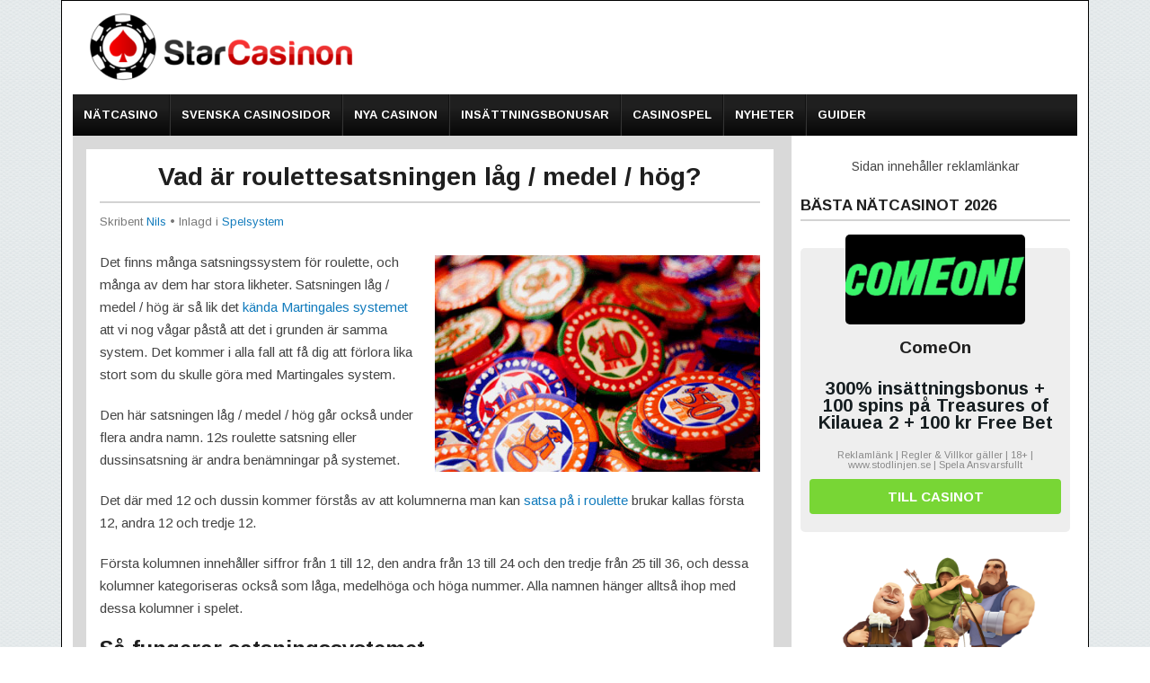

--- FILE ---
content_type: text/html; charset=UTF-8
request_url: https://www.starcasinon.se/vad-ar-roulettesatsningen-lag-medel-hog/
body_size: 19456
content:
<!DOCTYPE html>
<!--[if IE 7]>
<html class="ie ie7" lang="sv-SE">
<![endif]-->
<!--[if IE 8]>
<html class="ie ie8" lang="sv-SE">
<![endif]-->
<!--[if !(IE 7) | !(IE 8)  ]><!-->
<html lang="sv-SE">
<!--<![endif]-->
<head>

<meta charset="UTF-8">
	<meta name="viewport" content="width=device-width">
		

	<link rel="profile" href="http://gmpg.org/xfn/11">
	<link rel="pingback" href="https://www.starcasinon.se/xmlrpc.php">
		<link rel="Shortcut Icon" href="https://www.starcasinon.se/wp-content/uploads/2023/01/Star_favoico.jpg" type="image/x-icon" />
		<link rel="alternate" type="application/rss+xml" title="StarCasinon.se RSS Feed" href="https://www.starcasinon.se/feed/"> 
	<!--[if lt IE 9]>
	<script src="https://www.starcasinon.se/wp-content/themes/highroller/js/html5.js"></script>
	<![endif]-->

	<script>
  (function(i,s,o,g,r,a,m){i['GoogleAnalyticsObject']=r;i[r]=i[r]||function(){
  (i[r].q=i[r].q||[]).push(arguments)},i[r].l=1*new Date();a=s.createElement(o),
  m=s.getElementsByTagName(o)[0];a.async=1;a.src=g;m.parentNode.insertBefore(a,m)
  })(window,document,'script','https://www.google-analytics.com/analytics.js','ga');

  ga('create', 'UA-94101113-1', 'auto');
  ga('send', 'pageview');

</script>
	<meta name='robots' content='index, follow, max-image-preview:large, max-snippet:-1, max-video-preview:-1' />
<script id="cookieyes" type="text/javascript" src="https://cdn-cookieyes.com/client_data/1d1496ebc83a67d5086166c4/script.js"></script>
	<!-- This site is optimized with the Yoast SEO plugin v26.8-RC7 - https://yoast.com/product/yoast-seo-wordpress/ -->
	<title>Vad är roulettesatsningen låg / medel / hög?</title>
<link data-rocket-preload as="style" href="https://fonts.googleapis.com/css?family=Arimo%3A400%2C400i%2C700%2C700i&#038;display=swap" rel="preload">
<link href="https://fonts.googleapis.com/css?family=Arimo%3A400%2C400i%2C700%2C700i&#038;display=swap" media="print" onload="this.media=&#039;all&#039;" rel="stylesheet">
<noscript><link rel="stylesheet" href="https://fonts.googleapis.com/css?family=Arimo%3A400%2C400i%2C700%2C700i&#038;display=swap"></noscript>
	<meta name="description" content="Systemet är inte särskilt svårt att lära sig. Det hela går ut på att du delar in spelen i block om fem... Välkommen in och läs mer hos oss!" />
	<link rel="canonical" href="https://www.starcasinon.se/vad-ar-roulettesatsningen-lag-medel-hog/" />
	<meta property="og:locale" content="sv_SE" />
	<meta property="og:type" content="article" />
	<meta property="og:title" content="Vad är roulettesatsningen låg / medel / hög?" />
	<meta property="og:description" content="Systemet är inte särskilt svårt att lära sig. Det hela går ut på att du delar in spelen i block om fem... Välkommen in och läs mer hos oss!" />
	<meta property="og:url" content="https://www.starcasinon.se/vad-ar-roulettesatsningen-lag-medel-hog/" />
	<meta property="og:site_name" content="StarCasinon.se" />
	<meta property="article:published_time" content="2016-10-17T19:33:22+00:00" />
	<meta property="article:modified_time" content="2023-01-05T09:08:32+00:00" />
	<meta property="og:image" content="https://www.starcasinon.se/wp-content/uploads/2016/10/roulette-marker.jpg" />
	<meta property="og:image:width" content="417" />
	<meta property="og:image:height" content="278" />
	<meta property="og:image:type" content="image/jpeg" />
	<meta name="author" content="Nils" />
	<meta name="twitter:card" content="summary_large_image" />
	<meta name="twitter:label1" content="Skriven av" />
	<meta name="twitter:data1" content="Nils" />
	<meta name="twitter:label2" content="Beräknad lästid" />
	<meta name="twitter:data2" content="3 minuter" />
	<script type="application/ld+json" class="yoast-schema-graph">{"@context":"https://schema.org","@graph":[{"@type":"Article","@id":"https://www.starcasinon.se/vad-ar-roulettesatsningen-lag-medel-hog/#article","isPartOf":{"@id":"https://www.starcasinon.se/vad-ar-roulettesatsningen-lag-medel-hog/"},"author":{"name":"Nils","@id":"https://www.starcasinon.se/#/schema/person/b3c6e76378257cccd24357c3a2d66681"},"headline":"Vad är roulettesatsningen låg / medel / hög?","datePublished":"2016-10-17T19:33:22+00:00","dateModified":"2023-01-05T09:08:32+00:00","mainEntityOfPage":{"@id":"https://www.starcasinon.se/vad-ar-roulettesatsningen-lag-medel-hog/"},"wordCount":583,"publisher":{"@id":"https://www.starcasinon.se/#organization"},"image":{"@id":"https://www.starcasinon.se/vad-ar-roulettesatsningen-lag-medel-hog/#primaryimage"},"thumbnailUrl":"https://www.starcasinon.se/wp-content/uploads/2016/10/roulette-marker.jpg","articleSection":["Spelsystem"],"inLanguage":"sv-SE"},{"@type":"WebPage","@id":"https://www.starcasinon.se/vad-ar-roulettesatsningen-lag-medel-hog/","url":"https://www.starcasinon.se/vad-ar-roulettesatsningen-lag-medel-hog/","name":"Vad är roulettesatsningen låg / medel / hög?","isPartOf":{"@id":"https://www.starcasinon.se/#website"},"primaryImageOfPage":{"@id":"https://www.starcasinon.se/vad-ar-roulettesatsningen-lag-medel-hog/#primaryimage"},"image":{"@id":"https://www.starcasinon.se/vad-ar-roulettesatsningen-lag-medel-hog/#primaryimage"},"thumbnailUrl":"https://www.starcasinon.se/wp-content/uploads/2016/10/roulette-marker.jpg","datePublished":"2016-10-17T19:33:22+00:00","dateModified":"2023-01-05T09:08:32+00:00","description":"Systemet är inte särskilt svårt att lära sig. Det hela går ut på att du delar in spelen i block om fem... Välkommen in och läs mer hos oss!","breadcrumb":{"@id":"https://www.starcasinon.se/vad-ar-roulettesatsningen-lag-medel-hog/#breadcrumb"},"inLanguage":"sv-SE","potentialAction":[{"@type":"ReadAction","target":["https://www.starcasinon.se/vad-ar-roulettesatsningen-lag-medel-hog/"]}]},{"@type":"ImageObject","inLanguage":"sv-SE","@id":"https://www.starcasinon.se/vad-ar-roulettesatsningen-lag-medel-hog/#primaryimage","url":"https://www.starcasinon.se/wp-content/uploads/2016/10/roulette-marker.jpg","contentUrl":"https://www.starcasinon.se/wp-content/uploads/2016/10/roulette-marker.jpg","width":417,"height":278,"caption":"roulette marker"},{"@type":"BreadcrumbList","@id":"https://www.starcasinon.se/vad-ar-roulettesatsningen-lag-medel-hog/#breadcrumb","itemListElement":[{"@type":"ListItem","position":1,"name":"Hem","item":"https://www.starcasinon.se/"},{"@type":"ListItem","position":2,"name":"Vad är roulettesatsningen låg / medel / hög?"}]},{"@type":"WebSite","@id":"https://www.starcasinon.se/#website","url":"https://www.starcasinon.se/","name":"StarCasinon.se","description":"Jämför svenska nätcasinon online","publisher":{"@id":"https://www.starcasinon.se/#organization"},"potentialAction":[{"@type":"SearchAction","target":{"@type":"EntryPoint","urlTemplate":"https://www.starcasinon.se/?s={search_term_string}"},"query-input":{"@type":"PropertyValueSpecification","valueRequired":true,"valueName":"search_term_string"}}],"inLanguage":"sv-SE"},{"@type":"Organization","@id":"https://www.starcasinon.se/#organization","name":"StarCasinon","url":"https://www.starcasinon.se/","logo":{"@type":"ImageObject","inLanguage":"sv-SE","@id":"https://www.starcasinon.se/#/schema/logo/image/","url":"https://www.starcasinon.se/wp-content/uploads/2016/10/Star-Casinon-e1537719303999.png","contentUrl":"https://www.starcasinon.se/wp-content/uploads/2016/10/Star-Casinon-e1537719303999.png","width":300,"height":82,"caption":"StarCasinon"},"image":{"@id":"https://www.starcasinon.se/#/schema/logo/image/"}},{"@type":"Person","@id":"https://www.starcasinon.se/#/schema/person/b3c6e76378257cccd24357c3a2d66681","name":"Nils","image":{"@type":"ImageObject","inLanguage":"sv-SE","@id":"https://www.starcasinon.se/#/schema/person/image/","url":"https://secure.gravatar.com/avatar/926790d998dd38315e8fdbdc5dfcf80f1e4b6430f9181912a1a3c88c5f9bf3a2?s=96&d=mm&r=x","contentUrl":"https://secure.gravatar.com/avatar/926790d998dd38315e8fdbdc5dfcf80f1e4b6430f9181912a1a3c88c5f9bf3a2?s=96&d=mm&r=x","caption":"Nils"},"url":"https://www.starcasinon.se/author/admin/"}]}</script>
	<!-- / Yoast SEO plugin. -->


<link rel='dns-prefetch' href='//fonts.googleapis.com' />
<link href='https://fonts.gstatic.com' crossorigin rel='preconnect' />
<link rel="alternate" type="application/rss+xml" title="StarCasinon.se &raquo; Kommentarsflöde för Vad är roulettesatsningen låg / medel / hög?" href="https://www.starcasinon.se/vad-ar-roulettesatsningen-lag-medel-hog/feed/" />
<link rel="alternate" title="oEmbed (JSON)" type="application/json+oembed" href="https://www.starcasinon.se/wp-json/oembed/1.0/embed?url=https%3A%2F%2Fwww.starcasinon.se%2Fvad-ar-roulettesatsningen-lag-medel-hog%2F" />
<link rel="alternate" title="oEmbed (XML)" type="text/xml+oembed" href="https://www.starcasinon.se/wp-json/oembed/1.0/embed?url=https%3A%2F%2Fwww.starcasinon.se%2Fvad-ar-roulettesatsningen-lag-medel-hog%2F&#038;format=xml" />
<style id='wp-img-auto-sizes-contain-inline-css' type='text/css'>
img:is([sizes=auto i],[sizes^="auto," i]){contain-intrinsic-size:3000px 1500px}
/*# sourceURL=wp-img-auto-sizes-contain-inline-css */
</style>
<style id='wp-emoji-styles-inline-css' type='text/css'>

	img.wp-smiley, img.emoji {
		display: inline !important;
		border: none !important;
		box-shadow: none !important;
		height: 1em !important;
		width: 1em !important;
		margin: 0 0.07em !important;
		vertical-align: -0.1em !important;
		background: none !important;
		padding: 0 !important;
	}
/*# sourceURL=wp-emoji-styles-inline-css */
</style>
<style id='wp-block-library-inline-css' type='text/css'>
:root{--wp-block-synced-color:#7a00df;--wp-block-synced-color--rgb:122,0,223;--wp-bound-block-color:var(--wp-block-synced-color);--wp-editor-canvas-background:#ddd;--wp-admin-theme-color:#007cba;--wp-admin-theme-color--rgb:0,124,186;--wp-admin-theme-color-darker-10:#006ba1;--wp-admin-theme-color-darker-10--rgb:0,107,160.5;--wp-admin-theme-color-darker-20:#005a87;--wp-admin-theme-color-darker-20--rgb:0,90,135;--wp-admin-border-width-focus:2px}@media (min-resolution:192dpi){:root{--wp-admin-border-width-focus:1.5px}}.wp-element-button{cursor:pointer}:root .has-very-light-gray-background-color{background-color:#eee}:root .has-very-dark-gray-background-color{background-color:#313131}:root .has-very-light-gray-color{color:#eee}:root .has-very-dark-gray-color{color:#313131}:root .has-vivid-green-cyan-to-vivid-cyan-blue-gradient-background{background:linear-gradient(135deg,#00d084,#0693e3)}:root .has-purple-crush-gradient-background{background:linear-gradient(135deg,#34e2e4,#4721fb 50%,#ab1dfe)}:root .has-hazy-dawn-gradient-background{background:linear-gradient(135deg,#faaca8,#dad0ec)}:root .has-subdued-olive-gradient-background{background:linear-gradient(135deg,#fafae1,#67a671)}:root .has-atomic-cream-gradient-background{background:linear-gradient(135deg,#fdd79a,#004a59)}:root .has-nightshade-gradient-background{background:linear-gradient(135deg,#330968,#31cdcf)}:root .has-midnight-gradient-background{background:linear-gradient(135deg,#020381,#2874fc)}:root{--wp--preset--font-size--normal:16px;--wp--preset--font-size--huge:42px}.has-regular-font-size{font-size:1em}.has-larger-font-size{font-size:2.625em}.has-normal-font-size{font-size:var(--wp--preset--font-size--normal)}.has-huge-font-size{font-size:var(--wp--preset--font-size--huge)}.has-text-align-center{text-align:center}.has-text-align-left{text-align:left}.has-text-align-right{text-align:right}.has-fit-text{white-space:nowrap!important}#end-resizable-editor-section{display:none}.aligncenter{clear:both}.items-justified-left{justify-content:flex-start}.items-justified-center{justify-content:center}.items-justified-right{justify-content:flex-end}.items-justified-space-between{justify-content:space-between}.screen-reader-text{border:0;clip-path:inset(50%);height:1px;margin:-1px;overflow:hidden;padding:0;position:absolute;width:1px;word-wrap:normal!important}.screen-reader-text:focus{background-color:#ddd;clip-path:none;color:#444;display:block;font-size:1em;height:auto;left:5px;line-height:normal;padding:15px 23px 14px;text-decoration:none;top:5px;width:auto;z-index:100000}html :where(.has-border-color){border-style:solid}html :where([style*=border-top-color]){border-top-style:solid}html :where([style*=border-right-color]){border-right-style:solid}html :where([style*=border-bottom-color]){border-bottom-style:solid}html :where([style*=border-left-color]){border-left-style:solid}html :where([style*=border-width]){border-style:solid}html :where([style*=border-top-width]){border-top-style:solid}html :where([style*=border-right-width]){border-right-style:solid}html :where([style*=border-bottom-width]){border-bottom-style:solid}html :where([style*=border-left-width]){border-left-style:solid}html :where(img[class*=wp-image-]){height:auto;max-width:100%}:where(figure){margin:0 0 1em}html :where(.is-position-sticky){--wp-admin--admin-bar--position-offset:var(--wp-admin--admin-bar--height,0px)}@media screen and (max-width:600px){html :where(.is-position-sticky){--wp-admin--admin-bar--position-offset:0px}}

/*# sourceURL=wp-block-library-inline-css */
</style><style id='wp-block-heading-inline-css' type='text/css'>
h1:where(.wp-block-heading).has-background,h2:where(.wp-block-heading).has-background,h3:where(.wp-block-heading).has-background,h4:where(.wp-block-heading).has-background,h5:where(.wp-block-heading).has-background,h6:where(.wp-block-heading).has-background{padding:1.25em 2.375em}h1.has-text-align-left[style*=writing-mode]:where([style*=vertical-lr]),h1.has-text-align-right[style*=writing-mode]:where([style*=vertical-rl]),h2.has-text-align-left[style*=writing-mode]:where([style*=vertical-lr]),h2.has-text-align-right[style*=writing-mode]:where([style*=vertical-rl]),h3.has-text-align-left[style*=writing-mode]:where([style*=vertical-lr]),h3.has-text-align-right[style*=writing-mode]:where([style*=vertical-rl]),h4.has-text-align-left[style*=writing-mode]:where([style*=vertical-lr]),h4.has-text-align-right[style*=writing-mode]:where([style*=vertical-rl]),h5.has-text-align-left[style*=writing-mode]:where([style*=vertical-lr]),h5.has-text-align-right[style*=writing-mode]:where([style*=vertical-rl]),h6.has-text-align-left[style*=writing-mode]:where([style*=vertical-lr]),h6.has-text-align-right[style*=writing-mode]:where([style*=vertical-rl]){rotate:180deg}
/*# sourceURL=https://www.starcasinon.se/wp-includes/blocks/heading/style.min.css */
</style>
<style id='wp-block-image-inline-css' type='text/css'>
.wp-block-image>a,.wp-block-image>figure>a{display:inline-block}.wp-block-image img{box-sizing:border-box;height:auto;max-width:100%;vertical-align:bottom}@media not (prefers-reduced-motion){.wp-block-image img.hide{visibility:hidden}.wp-block-image img.show{animation:show-content-image .4s}}.wp-block-image[style*=border-radius] img,.wp-block-image[style*=border-radius]>a{border-radius:inherit}.wp-block-image.has-custom-border img{box-sizing:border-box}.wp-block-image.aligncenter{text-align:center}.wp-block-image.alignfull>a,.wp-block-image.alignwide>a{width:100%}.wp-block-image.alignfull img,.wp-block-image.alignwide img{height:auto;width:100%}.wp-block-image .aligncenter,.wp-block-image .alignleft,.wp-block-image .alignright,.wp-block-image.aligncenter,.wp-block-image.alignleft,.wp-block-image.alignright{display:table}.wp-block-image .aligncenter>figcaption,.wp-block-image .alignleft>figcaption,.wp-block-image .alignright>figcaption,.wp-block-image.aligncenter>figcaption,.wp-block-image.alignleft>figcaption,.wp-block-image.alignright>figcaption{caption-side:bottom;display:table-caption}.wp-block-image .alignleft{float:left;margin:.5em 1em .5em 0}.wp-block-image .alignright{float:right;margin:.5em 0 .5em 1em}.wp-block-image .aligncenter{margin-left:auto;margin-right:auto}.wp-block-image :where(figcaption){margin-bottom:1em;margin-top:.5em}.wp-block-image.is-style-circle-mask img{border-radius:9999px}@supports ((-webkit-mask-image:none) or (mask-image:none)) or (-webkit-mask-image:none){.wp-block-image.is-style-circle-mask img{border-radius:0;-webkit-mask-image:url('data:image/svg+xml;utf8,<svg viewBox="0 0 100 100" xmlns="http://www.w3.org/2000/svg"><circle cx="50" cy="50" r="50"/></svg>');mask-image:url('data:image/svg+xml;utf8,<svg viewBox="0 0 100 100" xmlns="http://www.w3.org/2000/svg"><circle cx="50" cy="50" r="50"/></svg>');mask-mode:alpha;-webkit-mask-position:center;mask-position:center;-webkit-mask-repeat:no-repeat;mask-repeat:no-repeat;-webkit-mask-size:contain;mask-size:contain}}:root :where(.wp-block-image.is-style-rounded img,.wp-block-image .is-style-rounded img){border-radius:9999px}.wp-block-image figure{margin:0}.wp-lightbox-container{display:flex;flex-direction:column;position:relative}.wp-lightbox-container img{cursor:zoom-in}.wp-lightbox-container img:hover+button{opacity:1}.wp-lightbox-container button{align-items:center;backdrop-filter:blur(16px) saturate(180%);background-color:#5a5a5a40;border:none;border-radius:4px;cursor:zoom-in;display:flex;height:20px;justify-content:center;opacity:0;padding:0;position:absolute;right:16px;text-align:center;top:16px;width:20px;z-index:100}@media not (prefers-reduced-motion){.wp-lightbox-container button{transition:opacity .2s ease}}.wp-lightbox-container button:focus-visible{outline:3px auto #5a5a5a40;outline:3px auto -webkit-focus-ring-color;outline-offset:3px}.wp-lightbox-container button:hover{cursor:pointer;opacity:1}.wp-lightbox-container button:focus{opacity:1}.wp-lightbox-container button:focus,.wp-lightbox-container button:hover,.wp-lightbox-container button:not(:hover):not(:active):not(.has-background){background-color:#5a5a5a40;border:none}.wp-lightbox-overlay{box-sizing:border-box;cursor:zoom-out;height:100vh;left:0;overflow:hidden;position:fixed;top:0;visibility:hidden;width:100%;z-index:100000}.wp-lightbox-overlay .close-button{align-items:center;cursor:pointer;display:flex;justify-content:center;min-height:40px;min-width:40px;padding:0;position:absolute;right:calc(env(safe-area-inset-right) + 16px);top:calc(env(safe-area-inset-top) + 16px);z-index:5000000}.wp-lightbox-overlay .close-button:focus,.wp-lightbox-overlay .close-button:hover,.wp-lightbox-overlay .close-button:not(:hover):not(:active):not(.has-background){background:none;border:none}.wp-lightbox-overlay .lightbox-image-container{height:var(--wp--lightbox-container-height);left:50%;overflow:hidden;position:absolute;top:50%;transform:translate(-50%,-50%);transform-origin:top left;width:var(--wp--lightbox-container-width);z-index:9999999999}.wp-lightbox-overlay .wp-block-image{align-items:center;box-sizing:border-box;display:flex;height:100%;justify-content:center;margin:0;position:relative;transform-origin:0 0;width:100%;z-index:3000000}.wp-lightbox-overlay .wp-block-image img{height:var(--wp--lightbox-image-height);min-height:var(--wp--lightbox-image-height);min-width:var(--wp--lightbox-image-width);width:var(--wp--lightbox-image-width)}.wp-lightbox-overlay .wp-block-image figcaption{display:none}.wp-lightbox-overlay button{background:none;border:none}.wp-lightbox-overlay .scrim{background-color:#fff;height:100%;opacity:.9;position:absolute;width:100%;z-index:2000000}.wp-lightbox-overlay.active{visibility:visible}@media not (prefers-reduced-motion){.wp-lightbox-overlay.active{animation:turn-on-visibility .25s both}.wp-lightbox-overlay.active img{animation:turn-on-visibility .35s both}.wp-lightbox-overlay.show-closing-animation:not(.active){animation:turn-off-visibility .35s both}.wp-lightbox-overlay.show-closing-animation:not(.active) img{animation:turn-off-visibility .25s both}.wp-lightbox-overlay.zoom.active{animation:none;opacity:1;visibility:visible}.wp-lightbox-overlay.zoom.active .lightbox-image-container{animation:lightbox-zoom-in .4s}.wp-lightbox-overlay.zoom.active .lightbox-image-container img{animation:none}.wp-lightbox-overlay.zoom.active .scrim{animation:turn-on-visibility .4s forwards}.wp-lightbox-overlay.zoom.show-closing-animation:not(.active){animation:none}.wp-lightbox-overlay.zoom.show-closing-animation:not(.active) .lightbox-image-container{animation:lightbox-zoom-out .4s}.wp-lightbox-overlay.zoom.show-closing-animation:not(.active) .lightbox-image-container img{animation:none}.wp-lightbox-overlay.zoom.show-closing-animation:not(.active) .scrim{animation:turn-off-visibility .4s forwards}}@keyframes show-content-image{0%{visibility:hidden}99%{visibility:hidden}to{visibility:visible}}@keyframes turn-on-visibility{0%{opacity:0}to{opacity:1}}@keyframes turn-off-visibility{0%{opacity:1;visibility:visible}99%{opacity:0;visibility:visible}to{opacity:0;visibility:hidden}}@keyframes lightbox-zoom-in{0%{transform:translate(calc((-100vw + var(--wp--lightbox-scrollbar-width))/2 + var(--wp--lightbox-initial-left-position)),calc(-50vh + var(--wp--lightbox-initial-top-position))) scale(var(--wp--lightbox-scale))}to{transform:translate(-50%,-50%) scale(1)}}@keyframes lightbox-zoom-out{0%{transform:translate(-50%,-50%) scale(1);visibility:visible}99%{visibility:visible}to{transform:translate(calc((-100vw + var(--wp--lightbox-scrollbar-width))/2 + var(--wp--lightbox-initial-left-position)),calc(-50vh + var(--wp--lightbox-initial-top-position))) scale(var(--wp--lightbox-scale));visibility:hidden}}
/*# sourceURL=https://www.starcasinon.se/wp-includes/blocks/image/style.min.css */
</style>
<style id='wp-block-group-inline-css' type='text/css'>
.wp-block-group{box-sizing:border-box}:where(.wp-block-group.wp-block-group-is-layout-constrained){position:relative}
/*# sourceURL=https://www.starcasinon.se/wp-includes/blocks/group/style.min.css */
</style>
<style id='wp-block-paragraph-inline-css' type='text/css'>
.is-small-text{font-size:.875em}.is-regular-text{font-size:1em}.is-large-text{font-size:2.25em}.is-larger-text{font-size:3em}.has-drop-cap:not(:focus):first-letter{float:left;font-size:8.4em;font-style:normal;font-weight:100;line-height:.68;margin:.05em .1em 0 0;text-transform:uppercase}body.rtl .has-drop-cap:not(:focus):first-letter{float:none;margin-left:.1em}p.has-drop-cap.has-background{overflow:hidden}:root :where(p.has-background){padding:1.25em 2.375em}:where(p.has-text-color:not(.has-link-color)) a{color:inherit}p.has-text-align-left[style*="writing-mode:vertical-lr"],p.has-text-align-right[style*="writing-mode:vertical-rl"]{rotate:180deg}
/*# sourceURL=https://www.starcasinon.se/wp-includes/blocks/paragraph/style.min.css */
</style>
<style id='global-styles-inline-css' type='text/css'>
:root{--wp--preset--aspect-ratio--square: 1;--wp--preset--aspect-ratio--4-3: 4/3;--wp--preset--aspect-ratio--3-4: 3/4;--wp--preset--aspect-ratio--3-2: 3/2;--wp--preset--aspect-ratio--2-3: 2/3;--wp--preset--aspect-ratio--16-9: 16/9;--wp--preset--aspect-ratio--9-16: 9/16;--wp--preset--color--black: #000000;--wp--preset--color--cyan-bluish-gray: #abb8c3;--wp--preset--color--white: #ffffff;--wp--preset--color--pale-pink: #f78da7;--wp--preset--color--vivid-red: #cf2e2e;--wp--preset--color--luminous-vivid-orange: #ff6900;--wp--preset--color--luminous-vivid-amber: #fcb900;--wp--preset--color--light-green-cyan: #7bdcb5;--wp--preset--color--vivid-green-cyan: #00d084;--wp--preset--color--pale-cyan-blue: #8ed1fc;--wp--preset--color--vivid-cyan-blue: #0693e3;--wp--preset--color--vivid-purple: #9b51e0;--wp--preset--gradient--vivid-cyan-blue-to-vivid-purple: linear-gradient(135deg,rgb(6,147,227) 0%,rgb(155,81,224) 100%);--wp--preset--gradient--light-green-cyan-to-vivid-green-cyan: linear-gradient(135deg,rgb(122,220,180) 0%,rgb(0,208,130) 100%);--wp--preset--gradient--luminous-vivid-amber-to-luminous-vivid-orange: linear-gradient(135deg,rgb(252,185,0) 0%,rgb(255,105,0) 100%);--wp--preset--gradient--luminous-vivid-orange-to-vivid-red: linear-gradient(135deg,rgb(255,105,0) 0%,rgb(207,46,46) 100%);--wp--preset--gradient--very-light-gray-to-cyan-bluish-gray: linear-gradient(135deg,rgb(238,238,238) 0%,rgb(169,184,195) 100%);--wp--preset--gradient--cool-to-warm-spectrum: linear-gradient(135deg,rgb(74,234,220) 0%,rgb(151,120,209) 20%,rgb(207,42,186) 40%,rgb(238,44,130) 60%,rgb(251,105,98) 80%,rgb(254,248,76) 100%);--wp--preset--gradient--blush-light-purple: linear-gradient(135deg,rgb(255,206,236) 0%,rgb(152,150,240) 100%);--wp--preset--gradient--blush-bordeaux: linear-gradient(135deg,rgb(254,205,165) 0%,rgb(254,45,45) 50%,rgb(107,0,62) 100%);--wp--preset--gradient--luminous-dusk: linear-gradient(135deg,rgb(255,203,112) 0%,rgb(199,81,192) 50%,rgb(65,88,208) 100%);--wp--preset--gradient--pale-ocean: linear-gradient(135deg,rgb(255,245,203) 0%,rgb(182,227,212) 50%,rgb(51,167,181) 100%);--wp--preset--gradient--electric-grass: linear-gradient(135deg,rgb(202,248,128) 0%,rgb(113,206,126) 100%);--wp--preset--gradient--midnight: linear-gradient(135deg,rgb(2,3,129) 0%,rgb(40,116,252) 100%);--wp--preset--font-size--small: 13px;--wp--preset--font-size--medium: 20px;--wp--preset--font-size--large: 36px;--wp--preset--font-size--x-large: 42px;--wp--preset--spacing--20: 0.44rem;--wp--preset--spacing--30: 0.67rem;--wp--preset--spacing--40: 1rem;--wp--preset--spacing--50: 1.5rem;--wp--preset--spacing--60: 2.25rem;--wp--preset--spacing--70: 3.38rem;--wp--preset--spacing--80: 5.06rem;--wp--preset--shadow--natural: 6px 6px 9px rgba(0, 0, 0, 0.2);--wp--preset--shadow--deep: 12px 12px 50px rgba(0, 0, 0, 0.4);--wp--preset--shadow--sharp: 6px 6px 0px rgba(0, 0, 0, 0.2);--wp--preset--shadow--outlined: 6px 6px 0px -3px rgb(255, 255, 255), 6px 6px rgb(0, 0, 0);--wp--preset--shadow--crisp: 6px 6px 0px rgb(0, 0, 0);}:where(.is-layout-flex){gap: 0.5em;}:where(.is-layout-grid){gap: 0.5em;}body .is-layout-flex{display: flex;}.is-layout-flex{flex-wrap: wrap;align-items: center;}.is-layout-flex > :is(*, div){margin: 0;}body .is-layout-grid{display: grid;}.is-layout-grid > :is(*, div){margin: 0;}:where(.wp-block-columns.is-layout-flex){gap: 2em;}:where(.wp-block-columns.is-layout-grid){gap: 2em;}:where(.wp-block-post-template.is-layout-flex){gap: 1.25em;}:where(.wp-block-post-template.is-layout-grid){gap: 1.25em;}.has-black-color{color: var(--wp--preset--color--black) !important;}.has-cyan-bluish-gray-color{color: var(--wp--preset--color--cyan-bluish-gray) !important;}.has-white-color{color: var(--wp--preset--color--white) !important;}.has-pale-pink-color{color: var(--wp--preset--color--pale-pink) !important;}.has-vivid-red-color{color: var(--wp--preset--color--vivid-red) !important;}.has-luminous-vivid-orange-color{color: var(--wp--preset--color--luminous-vivid-orange) !important;}.has-luminous-vivid-amber-color{color: var(--wp--preset--color--luminous-vivid-amber) !important;}.has-light-green-cyan-color{color: var(--wp--preset--color--light-green-cyan) !important;}.has-vivid-green-cyan-color{color: var(--wp--preset--color--vivid-green-cyan) !important;}.has-pale-cyan-blue-color{color: var(--wp--preset--color--pale-cyan-blue) !important;}.has-vivid-cyan-blue-color{color: var(--wp--preset--color--vivid-cyan-blue) !important;}.has-vivid-purple-color{color: var(--wp--preset--color--vivid-purple) !important;}.has-black-background-color{background-color: var(--wp--preset--color--black) !important;}.has-cyan-bluish-gray-background-color{background-color: var(--wp--preset--color--cyan-bluish-gray) !important;}.has-white-background-color{background-color: var(--wp--preset--color--white) !important;}.has-pale-pink-background-color{background-color: var(--wp--preset--color--pale-pink) !important;}.has-vivid-red-background-color{background-color: var(--wp--preset--color--vivid-red) !important;}.has-luminous-vivid-orange-background-color{background-color: var(--wp--preset--color--luminous-vivid-orange) !important;}.has-luminous-vivid-amber-background-color{background-color: var(--wp--preset--color--luminous-vivid-amber) !important;}.has-light-green-cyan-background-color{background-color: var(--wp--preset--color--light-green-cyan) !important;}.has-vivid-green-cyan-background-color{background-color: var(--wp--preset--color--vivid-green-cyan) !important;}.has-pale-cyan-blue-background-color{background-color: var(--wp--preset--color--pale-cyan-blue) !important;}.has-vivid-cyan-blue-background-color{background-color: var(--wp--preset--color--vivid-cyan-blue) !important;}.has-vivid-purple-background-color{background-color: var(--wp--preset--color--vivid-purple) !important;}.has-black-border-color{border-color: var(--wp--preset--color--black) !important;}.has-cyan-bluish-gray-border-color{border-color: var(--wp--preset--color--cyan-bluish-gray) !important;}.has-white-border-color{border-color: var(--wp--preset--color--white) !important;}.has-pale-pink-border-color{border-color: var(--wp--preset--color--pale-pink) !important;}.has-vivid-red-border-color{border-color: var(--wp--preset--color--vivid-red) !important;}.has-luminous-vivid-orange-border-color{border-color: var(--wp--preset--color--luminous-vivid-orange) !important;}.has-luminous-vivid-amber-border-color{border-color: var(--wp--preset--color--luminous-vivid-amber) !important;}.has-light-green-cyan-border-color{border-color: var(--wp--preset--color--light-green-cyan) !important;}.has-vivid-green-cyan-border-color{border-color: var(--wp--preset--color--vivid-green-cyan) !important;}.has-pale-cyan-blue-border-color{border-color: var(--wp--preset--color--pale-cyan-blue) !important;}.has-vivid-cyan-blue-border-color{border-color: var(--wp--preset--color--vivid-cyan-blue) !important;}.has-vivid-purple-border-color{border-color: var(--wp--preset--color--vivid-purple) !important;}.has-vivid-cyan-blue-to-vivid-purple-gradient-background{background: var(--wp--preset--gradient--vivid-cyan-blue-to-vivid-purple) !important;}.has-light-green-cyan-to-vivid-green-cyan-gradient-background{background: var(--wp--preset--gradient--light-green-cyan-to-vivid-green-cyan) !important;}.has-luminous-vivid-amber-to-luminous-vivid-orange-gradient-background{background: var(--wp--preset--gradient--luminous-vivid-amber-to-luminous-vivid-orange) !important;}.has-luminous-vivid-orange-to-vivid-red-gradient-background{background: var(--wp--preset--gradient--luminous-vivid-orange-to-vivid-red) !important;}.has-very-light-gray-to-cyan-bluish-gray-gradient-background{background: var(--wp--preset--gradient--very-light-gray-to-cyan-bluish-gray) !important;}.has-cool-to-warm-spectrum-gradient-background{background: var(--wp--preset--gradient--cool-to-warm-spectrum) !important;}.has-blush-light-purple-gradient-background{background: var(--wp--preset--gradient--blush-light-purple) !important;}.has-blush-bordeaux-gradient-background{background: var(--wp--preset--gradient--blush-bordeaux) !important;}.has-luminous-dusk-gradient-background{background: var(--wp--preset--gradient--luminous-dusk) !important;}.has-pale-ocean-gradient-background{background: var(--wp--preset--gradient--pale-ocean) !important;}.has-electric-grass-gradient-background{background: var(--wp--preset--gradient--electric-grass) !important;}.has-midnight-gradient-background{background: var(--wp--preset--gradient--midnight) !important;}.has-small-font-size{font-size: var(--wp--preset--font-size--small) !important;}.has-medium-font-size{font-size: var(--wp--preset--font-size--medium) !important;}.has-large-font-size{font-size: var(--wp--preset--font-size--large) !important;}.has-x-large-font-size{font-size: var(--wp--preset--font-size--x-large) !important;}
/*# sourceURL=global-styles-inline-css */
</style>

<style id='classic-theme-styles-inline-css' type='text/css'>
/*! This file is auto-generated */
.wp-block-button__link{color:#fff;background-color:#32373c;border-radius:9999px;box-shadow:none;text-decoration:none;padding:calc(.667em + 2px) calc(1.333em + 2px);font-size:1.125em}.wp-block-file__button{background:#32373c;color:#fff;text-decoration:none}
/*# sourceURL=/wp-includes/css/classic-themes.min.css */
</style>
<link rel='stylesheet' id='perfect-pullquotes-styles-css' href='https://www.starcasinon.se/wp-content/plugins/perfect-pullquotes/perfect-pullquotes.css?ver=1.7.5' type='text/css' media='all' />
<link rel='stylesheet' id='wpsm_ac-font-awesome-front-css' href='https://www.starcasinon.se/wp-content/plugins/responsive-accordion-and-collapse/css/font-awesome/css/font-awesome.min.css?ver=6.9' type='text/css' media='all' />
<link rel='stylesheet' id='wpsm_ac_bootstrap-front-css' href='https://www.starcasinon.se/wp-content/plugins/responsive-accordion-and-collapse/css/bootstrap-front.css?ver=6.9' type='text/css' media='all' />
<link rel='stylesheet' id='flytonic_style-css' href='https://www.starcasinon.se/wp-content/themes/highroller/style.css?ver=6.9' type='text/css' media='all' />
<link rel='stylesheet' id='shortcode-css-css' href='https://www.starcasinon.se/wp-content/themes/highroller/includes/css/shortcode.css?ver=6.9' type='text/css' media='all' />
<link rel='stylesheet' id='flex_style-css' href='https://www.starcasinon.se/wp-content/themes/highroller/flexslider.css?ver=6.9' type='text/css' media='all' />
<link rel='stylesheet' id='fastyle-css' href='https://www.starcasinon.se/wp-content/themes/highroller/font-awesome.min.css?ver=6.9' type='text/css' media='all' />

<link rel='stylesheet' id='white_style-css' href='https://www.starcasinon.se/wp-content/themes/highroller/styles/white.css?ver=6.9' type='text/css' media='all' />
<style id='generateblocks-inline-css' type='text/css'>
:root{--gb-container-width:1100px;}.gb-container .wp-block-image img{vertical-align:middle;}.gb-grid-wrapper .wp-block-image{margin-bottom:0;}.gb-highlight{background:none;}.gb-shape{line-height:0;}
/*# sourceURL=generateblocks-inline-css */
</style>
<link rel='stylesheet' id='custom_style-css' href='https://www.starcasinon.se/wp-content/themes/highroller/includes/custom.css?ver=6.9' type='text/css' media='all' />
<style id='rocket-lazyload-inline-css' type='text/css'>
.rll-youtube-player{position:relative;padding-bottom:56.23%;height:0;overflow:hidden;max-width:100%;}.rll-youtube-player:focus-within{outline: 2px solid currentColor;outline-offset: 5px;}.rll-youtube-player iframe{position:absolute;top:0;left:0;width:100%;height:100%;z-index:100;background:0 0}.rll-youtube-player img{bottom:0;display:block;left:0;margin:auto;max-width:100%;width:100%;position:absolute;right:0;top:0;border:none;height:auto;-webkit-transition:.4s all;-moz-transition:.4s all;transition:.4s all}.rll-youtube-player img:hover{-webkit-filter:brightness(75%)}.rll-youtube-player .play{height:100%;width:100%;left:0;top:0;position:absolute;background:url(https://www.starcasinon.se/wp-content/plugins/wp-rocket/assets/img/youtube.png) no-repeat center;background-color: transparent !important;cursor:pointer;border:none;}
/*# sourceURL=rocket-lazyload-inline-css */
</style>
<script type="text/javascript" src="https://www.starcasinon.se/wp-includes/js/jquery/jquery.min.js?ver=3.7.1" id="jquery-core-js"></script>
<script type="text/javascript" src="https://www.starcasinon.se/wp-includes/js/jquery/jquery-migrate.min.js?ver=3.4.1" id="jquery-migrate-js"></script>
<script type="text/javascript" src="https://www.starcasinon.se/wp-content/themes/highroller/includes/js/jquery.flexslider-min.js?ver=6.9" id="flexslider-js"></script>
<script type="text/javascript" src="https://www.starcasinon.se/wp-content/themes/highroller/includes/js/theme_scripts.js?ver=6.9" id="themescripts-js"></script>
<link rel="https://api.w.org/" href="https://www.starcasinon.se/wp-json/" /><link rel="alternate" title="JSON" type="application/json" href="https://www.starcasinon.se/wp-json/wp/v2/posts/212" /><link rel="EditURI" type="application/rsd+xml" title="RSD" href="https://www.starcasinon.se/xmlrpc.php?rsd" />
<meta name="generator" content="WordPress 6.9" />
<link rel='shortlink' href='https://www.starcasinon.se/?p=212' />
<style type="text/css">.eafl-disclaimer-small{font-size:.8em}.eafl-disclaimer-smaller{font-size:.6em}</style><style id="wplmi-inline-css" type="text/css">
.post-last-modified, .page-last-modified {font-style: italic;}
</style>
<noscript><style id="rocket-lazyload-nojs-css">.rll-youtube-player, [data-lazy-src]{display:none !important;}</style></noscript><meta name="generator" content="WP Rocket 3.20.1.2" data-wpr-features="wpr_lazyload_images wpr_lazyload_iframes wpr_image_dimensions wpr_preload_links wpr_desktop" /></head>

<body class="wp-singular post-template-default single single-post postid-212 single-format-standard wp-theme-highroller">

<div data-rocket-location-hash="5ae34f16b330e25cbb71406aa47e55a0" id="outerwrap">

	<header data-rocket-location-hash="586931cf39428264b2dc7ec38b6e917c" class="main-header">

	<div data-rocket-location-hash="53ba7d88c4009f539a4f0b32d3e151af" class="wrap">
	
	<button id="mobile-menu-btn">
	<i>&nbsp;</i>
	<i>&nbsp;</i>
	<i>&nbsp;</i>
	</button>

  		<div class="header-logo">
		
		   		<a title="StarCasinon.se" href="https://www.starcasinon.se">
   		<img width="300" height="82" alt="StarCasinon.se" src="data:image/svg+xml,%3Csvg%20xmlns='http://www.w3.org/2000/svg'%20viewBox='0%200%20300%2082'%3E%3C/svg%3E" data-lazy-src="https://www.starcasinon.se/wp-content/uploads/2016/10/Star-Casinon-e1537719303999.png" /><noscript><img width="300" height="82" alt="StarCasinon.se" src="https://www.starcasinon.se/wp-content/uploads/2016/10/Star-Casinon-e1537719303999.png" /></noscript></a>
  		  		</div><!--.header-logo-->
		
		<nav id="mobile-menu">  
				<ul id="mobilenav" class="mobilenav"><li id="menu-item-16" class="menu-item menu-item-type-post_type menu-item-object-page menu-item-home menu-item-has-children menu-item-16"><a href="https://www.starcasinon.se/">Nätcasino</a>
<ul class="sub-menu">
	<li id="menu-item-5616" class="menu-item menu-item-type-post_type menu-item-object-page menu-item-5616"><a href="https://www.starcasinon.se/natcasino-med-bankid/">Nätcasino med BankID</a></li>
</ul>
</li>
<li id="menu-item-1495" class="menu-item menu-item-type-post_type menu-item-object-page menu-item-has-children menu-item-1495"><a href="https://www.starcasinon.se/svenska-casinon/">Svenska casinosidor</a>
<ul class="sub-menu">
	<li id="menu-item-4028" class="menu-item menu-item-type-post_type menu-item-object-page menu-item-4028"><a href="https://www.starcasinon.se/casino-utan-registrering/">Casino utan registrering</a></li>
	<li id="menu-item-42" class="menu-item menu-item-type-post_type menu-item-object-page menu-item-42"><a href="https://www.starcasinon.se/live-casino/">Live Casino</a></li>
	<li id="menu-item-2214" class="menu-item menu-item-type-post_type menu-item-object-page menu-item-2214"><a href="https://www.starcasinon.se/mobilcasino/">Svenska mobilcasinon</a></li>
	<li id="menu-item-6630" class="menu-item menu-item-type-post_type menu-item-object-page menu-item-6630"><a href="https://www.starcasinon.se/casino-med-hogst-rtp/">Casino med högst RTP</a></li>
</ul>
</li>
<li id="menu-item-6610" class="menu-item menu-item-type-post_type menu-item-object-page menu-item-6610"><a href="https://www.starcasinon.se/nya-casinon-svenska/">Nya casinon</a></li>
<li id="menu-item-32" class="menu-item menu-item-type-post_type menu-item-object-page menu-item-has-children menu-item-32"><a href="https://www.starcasinon.se/insattningsbonus/">Insättningsbonusar</a>
<ul class="sub-menu">
	<li id="menu-item-5013" class="menu-item menu-item-type-post_type menu-item-object-post menu-item-5013"><a href="https://www.starcasinon.se/bonusar-utan-omsattningskrav/">Bonusar utan omsättningskrav</a></li>
	<li id="menu-item-6364" class="menu-item menu-item-type-post_type menu-item-object-page menu-item-6364"><a href="https://www.starcasinon.se/gratis-bonusar/">Gratis bonusar 2026</a></li>
</ul>
</li>
<li id="menu-item-1004" class="menu-item menu-item-type-post_type menu-item-object-page menu-item-has-children menu-item-1004"><a href="https://www.starcasinon.se/casinospel/">Casinospel</a>
<ul class="sub-menu">
	<li id="menu-item-614" class="menu-item menu-item-type-post_type menu-item-object-page menu-item-614"><a href="https://www.starcasinon.se/svenska-spelautomater/">Svenska spelautomater</a></li>
	<li id="menu-item-1009" class="menu-item menu-item-type-post_type menu-item-object-post menu-item-1009"><a href="https://www.starcasinon.se/spela-black-jack-pa-natet/">BlackJack</a></li>
	<li id="menu-item-1008" class="menu-item menu-item-type-post_type menu-item-object-post menu-item-1008"><a href="https://www.starcasinon.se/spela-roulette-pa-natet/">Spela roulette online</a></li>
	<li id="menu-item-1010" class="menu-item menu-item-type-post_type menu-item-object-post menu-item-1010"><a href="https://www.starcasinon.se/videopoker/">Videopoker</a></li>
	<li id="menu-item-1007" class="menu-item menu-item-type-post_type menu-item-object-post menu-item-has-children menu-item-1007"><a href="https://www.starcasinon.se/spela-craps-pa-natet/">Craps</a>
	<ul class="sub-menu">
		<li id="menu-item-6517" class="menu-item menu-item-type-post_type menu-item-object-page menu-item-6517"><a href="https://www.starcasinon.se/tarning-online/">Kasta tärning online &#8211; Digitala tärningar</a></li>
	</ul>
</li>
	<li id="menu-item-1006" class="menu-item menu-item-type-post_type menu-item-object-post menu-item-1006"><a href="https://www.starcasinon.se/spela-baccarat-pa-natet/">Baccarat</a></li>
	<li id="menu-item-1005" class="menu-item menu-item-type-post_type menu-item-object-page menu-item-1005"><a href="https://www.starcasinon.se/spelutvecklare-casino/">Speltillverkare Casino</a></li>
</ul>
</li>
<li id="menu-item-35" class="menu-item menu-item-type-post_type menu-item-object-page menu-item-35"><a href="https://www.starcasinon.se/casino-nyheter/">Nyheter</a></li>
<li id="menu-item-1375" class="menu-item menu-item-type-post_type menu-item-object-page menu-item-has-children menu-item-1375"><a href="https://www.starcasinon.se/vara-guider/">Guider</a>
<ul class="sub-menu">
	<li id="menu-item-3580" class="menu-item menu-item-type-custom menu-item-object-custom menu-item-has-children menu-item-3580"><a href="https://www.starcasinon.se/zimpler-casino/">Betalningsalternativ</a>
	<ul class="sub-menu">
		<li id="menu-item-3582" class="menu-item menu-item-type-post_type menu-item-object-post menu-item-3582"><a href="https://www.starcasinon.se/zimpler-casino/">Zimpler</a></li>
		<li id="menu-item-5638" class="menu-item menu-item-type-post_type menu-item-object-page menu-item-has-children menu-item-5638"><a href="https://www.starcasinon.se/swish/">Swish</a>
		<ul class="sub-menu">
			<li id="menu-item-3581" class="menu-item menu-item-type-post_type menu-item-object-post menu-item-3581"><a href="https://www.starcasinon.se/casino-med-swish/">Casinon med Swish</a></li>
		</ul>
</li>
		<li id="menu-item-3644" class="menu-item menu-item-type-post_type menu-item-object-post menu-item-3644"><a href="https://www.starcasinon.se/trustly-casino/">Trustly</a></li>
		<li id="menu-item-3587" class="menu-item menu-item-type-post_type menu-item-object-post menu-item-3587"><a href="https://www.starcasinon.se/betala-med-visa-mastercard/">Visa &#038; Mastercard</a></li>
		<li id="menu-item-3585" class="menu-item menu-item-type-post_type menu-item-object-post menu-item-3585"><a href="https://www.starcasinon.se/mobilbetalning-pa-casino/">Mobilbetalning på casino</a></li>
		<li id="menu-item-3586" class="menu-item menu-item-type-post_type menu-item-object-post menu-item-3586"><a href="https://www.starcasinon.se/paypal-casinon/">PayPal</a></li>
		<li id="menu-item-3590" class="menu-item menu-item-type-post_type menu-item-object-post menu-item-3590"><a href="https://www.starcasinon.se/neteller-casino/">Neteller</a></li>
	</ul>
</li>
	<li id="menu-item-48" class="menu-item menu-item-type-post_type menu-item-object-page menu-item-48"><a href="https://www.starcasinon.se/casino-system/">Casino System</a></li>
	<li id="menu-item-1385" class="menu-item menu-item-type-taxonomy menu-item-object-category menu-item-1385"><a href="https://www.starcasinon.se/category/lar-dig-mer-om-natcasino/">Lär dig mer om nätcasino</a></li>
	<li id="menu-item-6054" class="menu-item menu-item-type-post_type menu-item-object-page menu-item-6054"><a href="https://www.starcasinon.se/rtp-pa-slots/">RTP på spelautomater</a></li>
	<li id="menu-item-1379" class="menu-item menu-item-type-taxonomy menu-item-object-category menu-item-1379"><a href="https://www.starcasinon.se/category/kortspel/">Kortspel</a></li>
	<li id="menu-item-2633" class="menu-item menu-item-type-post_type menu-item-object-post menu-item-2633"><a href="https://www.starcasinon.se/tarningsspelet-10-000-regler/">Tärningsspelet 10 000 – regler</a></li>
	<li id="menu-item-6173" class="menu-item menu-item-type-post_type menu-item-object-page menu-item-6173"><a href="https://www.starcasinon.se/melodikrysset/">Melodikrysset</a></li>
	<li id="menu-item-6555" class="menu-item menu-item-type-post_type menu-item-object-page menu-item-6555"><a href="https://www.starcasinon.se/aftonbladet-sport-malservice/">Aftonbladet Sport Målservice</a></li>
</ul>
</li>
</ul>		</nav><!--End of Mobile Navbar-->

				
		<div class="clearboth"></div>
		
	</div><!--.wrap-->

	</header><!--End of Header-->
	 
	<nav class="navbar">
		
		<div data-rocket-location-hash="ed725948df71e03efe6e0642677d07b0" class="wrap">
    		
		<ul id="nav" class="nav"><li class="menu-item menu-item-type-post_type menu-item-object-page menu-item-home menu-item-has-children menu-item-16"><a href="https://www.starcasinon.se/">Nätcasino</a>
<ul class="sub-menu">
	<li class="menu-item menu-item-type-post_type menu-item-object-page menu-item-5616"><a href="https://www.starcasinon.se/natcasino-med-bankid/">Nätcasino med BankID</a></li>
</ul>
</li>
<li class="menu-item menu-item-type-post_type menu-item-object-page menu-item-has-children menu-item-1495"><a href="https://www.starcasinon.se/svenska-casinon/">Svenska casinosidor</a>
<ul class="sub-menu">
	<li class="menu-item menu-item-type-post_type menu-item-object-page menu-item-4028"><a href="https://www.starcasinon.se/casino-utan-registrering/">Casino utan registrering</a></li>
	<li class="menu-item menu-item-type-post_type menu-item-object-page menu-item-42"><a href="https://www.starcasinon.se/live-casino/">Live Casino</a></li>
	<li class="menu-item menu-item-type-post_type menu-item-object-page menu-item-2214"><a href="https://www.starcasinon.se/mobilcasino/">Svenska mobilcasinon</a></li>
	<li class="menu-item menu-item-type-post_type menu-item-object-page menu-item-6630"><a href="https://www.starcasinon.se/casino-med-hogst-rtp/">Casino med högst RTP</a></li>
</ul>
</li>
<li class="menu-item menu-item-type-post_type menu-item-object-page menu-item-6610"><a href="https://www.starcasinon.se/nya-casinon-svenska/">Nya casinon</a></li>
<li class="menu-item menu-item-type-post_type menu-item-object-page menu-item-has-children menu-item-32"><a href="https://www.starcasinon.se/insattningsbonus/">Insättningsbonusar</a>
<ul class="sub-menu">
	<li class="menu-item menu-item-type-post_type menu-item-object-post menu-item-5013"><a href="https://www.starcasinon.se/bonusar-utan-omsattningskrav/">Bonusar utan omsättningskrav</a></li>
	<li class="menu-item menu-item-type-post_type menu-item-object-page menu-item-6364"><a href="https://www.starcasinon.se/gratis-bonusar/">Gratis bonusar 2026</a></li>
</ul>
</li>
<li class="menu-item menu-item-type-post_type menu-item-object-page menu-item-has-children menu-item-1004"><a href="https://www.starcasinon.se/casinospel/">Casinospel</a>
<ul class="sub-menu">
	<li class="menu-item menu-item-type-post_type menu-item-object-page menu-item-614"><a href="https://www.starcasinon.se/svenska-spelautomater/">Svenska spelautomater</a></li>
	<li class="menu-item menu-item-type-post_type menu-item-object-post menu-item-1009"><a href="https://www.starcasinon.se/spela-black-jack-pa-natet/">BlackJack</a></li>
	<li class="menu-item menu-item-type-post_type menu-item-object-post menu-item-1008"><a href="https://www.starcasinon.se/spela-roulette-pa-natet/">Spela roulette online</a></li>
	<li class="menu-item menu-item-type-post_type menu-item-object-post menu-item-1010"><a href="https://www.starcasinon.se/videopoker/">Videopoker</a></li>
	<li class="menu-item menu-item-type-post_type menu-item-object-post menu-item-has-children menu-item-1007"><a href="https://www.starcasinon.se/spela-craps-pa-natet/">Craps</a>
	<ul class="sub-menu">
		<li class="menu-item menu-item-type-post_type menu-item-object-page menu-item-6517"><a href="https://www.starcasinon.se/tarning-online/">Kasta tärning online &#8211; Digitala tärningar</a></li>
	</ul>
</li>
	<li class="menu-item menu-item-type-post_type menu-item-object-post menu-item-1006"><a href="https://www.starcasinon.se/spela-baccarat-pa-natet/">Baccarat</a></li>
	<li class="menu-item menu-item-type-post_type menu-item-object-page menu-item-1005"><a href="https://www.starcasinon.se/spelutvecklare-casino/">Speltillverkare Casino</a></li>
</ul>
</li>
<li class="menu-item menu-item-type-post_type menu-item-object-page menu-item-35"><a href="https://www.starcasinon.se/casino-nyheter/">Nyheter</a></li>
<li class="menu-item menu-item-type-post_type menu-item-object-page menu-item-has-children menu-item-1375"><a href="https://www.starcasinon.se/vara-guider/">Guider</a>
<ul class="sub-menu">
	<li class="menu-item menu-item-type-custom menu-item-object-custom menu-item-has-children menu-item-3580"><a href="https://www.starcasinon.se/zimpler-casino/">Betalningsalternativ</a>
	<ul class="sub-menu">
		<li class="menu-item menu-item-type-post_type menu-item-object-post menu-item-3582"><a href="https://www.starcasinon.se/zimpler-casino/">Zimpler</a></li>
		<li class="menu-item menu-item-type-post_type menu-item-object-page menu-item-has-children menu-item-5638"><a href="https://www.starcasinon.se/swish/">Swish</a>
		<ul class="sub-menu">
			<li class="menu-item menu-item-type-post_type menu-item-object-post menu-item-3581"><a href="https://www.starcasinon.se/casino-med-swish/">Casinon med Swish</a></li>
		</ul>
</li>
		<li class="menu-item menu-item-type-post_type menu-item-object-post menu-item-3644"><a href="https://www.starcasinon.se/trustly-casino/">Trustly</a></li>
		<li class="menu-item menu-item-type-post_type menu-item-object-post menu-item-3587"><a href="https://www.starcasinon.se/betala-med-visa-mastercard/">Visa &#038; Mastercard</a></li>
		<li class="menu-item menu-item-type-post_type menu-item-object-post menu-item-3585"><a href="https://www.starcasinon.se/mobilbetalning-pa-casino/">Mobilbetalning på casino</a></li>
		<li class="menu-item menu-item-type-post_type menu-item-object-post menu-item-3586"><a href="https://www.starcasinon.se/paypal-casinon/">PayPal</a></li>
		<li class="menu-item menu-item-type-post_type menu-item-object-post menu-item-3590"><a href="https://www.starcasinon.se/neteller-casino/">Neteller</a></li>
	</ul>
</li>
	<li class="menu-item menu-item-type-post_type menu-item-object-page menu-item-48"><a href="https://www.starcasinon.se/casino-system/">Casino System</a></li>
	<li class="menu-item menu-item-type-taxonomy menu-item-object-category menu-item-1385"><a href="https://www.starcasinon.se/category/lar-dig-mer-om-natcasino/">Lär dig mer om nätcasino</a></li>
	<li class="menu-item menu-item-type-post_type menu-item-object-page menu-item-6054"><a href="https://www.starcasinon.se/rtp-pa-slots/">RTP på spelautomater</a></li>
	<li class="menu-item menu-item-type-taxonomy menu-item-object-category menu-item-1379"><a href="https://www.starcasinon.se/category/kortspel/">Kortspel</a></li>
	<li class="menu-item menu-item-type-post_type menu-item-object-post menu-item-2633"><a href="https://www.starcasinon.se/tarningsspelet-10-000-regler/">Tärningsspelet 10 000 – regler</a></li>
	<li class="menu-item menu-item-type-post_type menu-item-object-page menu-item-6173"><a href="https://www.starcasinon.se/melodikrysset/">Melodikrysset</a></li>
	<li class="menu-item menu-item-type-post_type menu-item-object-page menu-item-6555"><a href="https://www.starcasinon.se/aftonbladet-sport-malservice/">Aftonbladet Sport Målservice</a></li>
</ul>
</li>
</ul>
		</div><!--.wrap-->
		
		<div class="clearboth"></div>

	</nav><!--Nav-->

<div data-rocket-location-hash="7e59699c8f7547789f51497034b56653" id="main" class="container" role="main">

	<div data-rocket-location-hash="8d8cfd7454b3b165d94b234e6ffe9397" class="wrap">

	<section id="content" class="main-content">

		
	
		<h1 class="entry-title">Vad är roulettesatsningen låg / medel / hög?</h1>
		
		<article class="post-212 post type-post status-publish format-standard has-post-thumbnail hentry category-spelsystem" id="post-212">

			
			<div class="bylines">

 Skribent

<span class="vcard author">	
 <span class="fn"><a href="https://www.starcasinon.se/author/admin/" title="Inlägg av Nils" rel="author">Nils</a></span>
</span>

   

 &bull;  Inlagd i <a href="https://www.starcasinon.se/category/spelsystem/" rel="category tag">Spelsystem</a>   



</div><!--.bylines-->
		
			<div class="entry-content">

      				<p><img fetchpriority="high" decoding="async" class=" wp-image-213 alignright" src="data:image/svg+xml,%3Csvg%20xmlns='http://www.w3.org/2000/svg'%20viewBox='0%200%20362%20241'%3E%3C/svg%3E" alt="roulette-marker" width="362" height="241" data-lazy-srcset="https://www.starcasinon.se/wp-content/uploads/2016/10/roulette-marker.jpg 417w, https://www.starcasinon.se/wp-content/uploads/2016/10/roulette-marker-300x200.jpg 300w, https://www.starcasinon.se/wp-content/uploads/2016/10/roulette-marker-60x40.jpg 60w, https://www.starcasinon.se/wp-content/uploads/2016/10/roulette-marker-120x80.jpg 120w" data-lazy-sizes="(max-width: 362px) 100vw, 362px" data-lazy-src="https://www.starcasinon.se/wp-content/uploads/2016/10/roulette-marker.jpg" /><noscript><img fetchpriority="high" decoding="async" class=" wp-image-213 alignright" src="https://www.starcasinon.se/wp-content/uploads/2016/10/roulette-marker.jpg" alt="roulette-marker" width="362" height="241" srcset="https://www.starcasinon.se/wp-content/uploads/2016/10/roulette-marker.jpg 417w, https://www.starcasinon.se/wp-content/uploads/2016/10/roulette-marker-300x200.jpg 300w, https://www.starcasinon.se/wp-content/uploads/2016/10/roulette-marker-60x40.jpg 60w, https://www.starcasinon.se/wp-content/uploads/2016/10/roulette-marker-120x80.jpg 120w" sizes="(max-width: 362px) 100vw, 362px" /></noscript>Det finns många satsningssystem för roulette, och många av dem har stora likheter. Satsningen låg / medel / hög är så lik det <a href="https://www.starcasinon.se/vad-ar-martingales-satsningssystem/">kända Martingales systemet</a> att vi nog vågar påstå att det i grunden är samma system. Det kommer i alla fall att få dig att förlora lika stort som du skulle göra med Martingales system.</p>
<p>Den här satsningen låg / medel / hög går också under flera andra namn. 12s roulette satsning eller dussinsatsning är andra benämningar på systemet.</p>
<p>Det där med 12 och dussin kommer förstås av att kolumnerna man kan <a href="https://www.starcasinon.se/spela-roulette-pa-natet/">satsa på i roulette</a> brukar kallas första 12, andra 12 och tredje 12.</p>
<p>Första kolumnen innehåller siffror från 1 till 12, den andra från 13 till 24 och den tredje från 25 till 36, och dessa kolumner kategoriseras också som låga, medelhöga och höga nummer. Alla namnen hänger alltså ihop med dessa kolumner i spelet.</p>
<h2>Så fungerar satsningssystemet</h2>
<p>Systemet är inte särskilt svårt att lära sig. Det hela går ut på att du delar in spelen i block om fem. Du får hålla koll på fem spel i taget, och om kulan, till exempel, inte har hamnat på de första 12 under de fem senaste snurren bör väl oddsen tala för att den kommer att hamna där nu.</p>
<p>Du satsar på låg, eller de första 12, eftersom kulan borde landa där när den inte gjort det de senaste fem gångerna. Låter det förnuftigt?</p>
<p>Visst kan kulan hamna på de första 12 och ge dig en vinst. Men, det finns inget som säger att den kommer att göra det just för att den inte gjort det tidigare. Varje snurr på roulettehjulet är helt oavhängigt tidigare, eller kommande, snurr.</p>
<p>Om det vore så enkelt att man kan förutsäga hur utfallet blir skulle betydligt fler bli rika på spel. Man kan förstås säga att det är troligt att den snart kommer att hamna på de låga talen, men i praktiken kan du faktiskt snurra på hjulet hundra gånger utan att kulan en enda gång hamnar på just dessa fält.</p>
<h2>Likheten med Martingale</h2>
<p>Det där med att dela upp spelen i block om fem förekommer inte i Martingale. Det är alltså inte i försöken att förutse spelet som likheten ligger, utan i satsningarna. För om din satsning inte går in under de fem första spelen lägger du en satsning som vi, för enkelhets skull, kan sätta till en dollar.</p>
<p>Kommer inte de första tolv upp efter detta spel heller ökar du insatsen till två dollar. Du höjer alltså insatsen efter varje förlust precis som med Martingale. Från två höjer du till fyra och sen blir höjningsstegen större och större.</p>
<p>Det behövs inte så många förluster i rad för att du ska behövs satsa riktigt stora summor, och du kommer att förlora mycket för att kanske få några få vinster.</p>
<p>Använd gärna detta satsningssystem, eller ett annat, men gör det bara för att få en bättre spelupplevelse och inte med tron att det kommer att få din bankrulle att växa.</p>
<p id="post-modified-info">Senast uppdaterad 5 januari, 2023 </p>

				
				

<div id="comments" class="comments-area">

	

	

</div><!-- #comments -->





			</div><!--.entry-content-->

		</article>

        
          	
</section> <!--#content-->

<aside id="sidebar1" class="sidebar">

	<div class="widget">
<p class="has-text-align-center">Sidan innehåller reklamlänkar</p>
</div><div class="widget"><h3>Bästa nätcasinot 2026</h3>
                
                
        <div class="featsites">
            <div class="midtop">     <a  target="_blank" href="https://www.starcasinon.se/till/CO"><img width="200" height="100" src="data:image/svg+xml,%3Csvg%20xmlns='http://www.w3.org/2000/svg'%20viewBox='0%200%20200%20100'%3E%3C/svg%3E" class="casinologo wp-post-image" alt="ComeOn_logga" decoding="async" data-lazy-srcset="https://www.starcasinon.se/wp-content/uploads/2016/09/ComeOn_logga-200x100.png 200w, https://www.starcasinon.se/wp-content/uploads/2016/09/ComeOn_logga.png 250w" data-lazy-sizes="(max-width: 200px) 100vw, 200px" data-lazy-src="https://www.starcasinon.se/wp-content/uploads/2016/09/ComeOn_logga-200x100.png" /><noscript><img width="200" height="100" src="https://www.starcasinon.se/wp-content/uploads/2016/09/ComeOn_logga-200x100.png" class="casinologo wp-post-image" alt="ComeOn_logga" decoding="async" srcset="https://www.starcasinon.se/wp-content/uploads/2016/09/ComeOn_logga-200x100.png 200w, https://www.starcasinon.se/wp-content/uploads/2016/09/ComeOn_logga.png 250w" sizes="(max-width: 200px) 100vw, 200px" /></noscript>
            </a> </div>
             <h4> ComeOn</h4>
            
            <span class="hilite">300% insättningsbonus + 100 spins på Treasures of Kilauea 2 + 100 kr Free Bet </span><a href="https://www.starcasinon.se/regler/comeon-casino/" class="revlink tc center featured">Reklamlänk | Regler & Villkor gäller | 18+ | www.stodlinjen.se | Spela Ansvarsfullt</a>    <a  target="_blank" href="https://www.starcasinon.se/till/CO" class="visbutton fullbutton">Till Casinot</a> 
          </div><!--End of featsites --></div><div class="widget">			<div class="textwidget"><p><a href="https://www.starcasinon.se/netent-casino-lista/"><img decoding="async" class="aligncenter" src="data:image/svg+xml,%3Csvg%20xmlns='http://www.w3.org/2000/svg'%20viewBox='0%200%20229%20225'%3E%3C/svg%3E" alt="Svenska NetEnt Casinon" width="229" height="225" data-lazy-src="https://www.starcasinon.se/wp-content/uploads/2017/02/NetEnt-spel.png" /><noscript><img decoding="async" class="aligncenter" src="https://www.starcasinon.se/wp-content/uploads/2017/02/NetEnt-spel.png" alt="Svenska NetEnt Casinon" width="229" height="225" /></noscript></a></p>
<p>&nbsp;</p>
</div>
		</div><div class="widget"><h3>Vill du provspela en svensk spelautomat gratis?</h3>			<div class="textwidget"><p align="center"><img width="75" height="75" src="data:image/svg+xml,%3Csvg%20xmlns='http://www.w3.org/2000/svg'%20viewBox='0%200%2075%2075'%3E%3C/svg%3E" data-lazy-src="https://www.starcasinon.se/wp-content/uploads/2017/03/Free-spins.png" /><noscript><img width="75" height="75" src="https://www.starcasinon.se/wp-content/uploads/2017/03/Free-spins.png" /></noscript></p>
<p align="center"><strong><a href="https://www.starcasinon.se/svenska-spelautomater/">Provspela svenska spelautomater här</a></strong></p>
</div>
		</div><div class="widget"><h3>Casinot med flest free spins!</h3>
 
 <table class="topsiteswidget">
	<tr>
		<th class="ts_casinocol">Casino</th>
		<th  class="ts_bonusocol">Bonus</th>
		<th  class="ts_casinocol">Till Casinot</th>
	</tr>

 

	<tr>
			<td><a target="_blank" href="https://www.starcasinon.se/till/jallacasino/"> <img width="200" height="99" src="data:image/svg+xml,%3Csvg%20xmlns='http://www.w3.org/2000/svg'%20viewBox='0%200%20200%2099'%3E%3C/svg%3E" class="ts_logo wp-post-image" alt="" decoding="async" data-lazy-srcset="https://www.starcasinon.se/wp-content/uploads/2020/08/Jalla-Casino-logo-200x99.jpg 200w, https://www.starcasinon.se/wp-content/uploads/2020/08/Jalla-Casino-logo.jpg 250w" data-lazy-sizes="(max-width: 200px) 100vw, 200px" data-lazy-src="https://www.starcasinon.se/wp-content/uploads/2020/08/Jalla-Casino-logo-200x99.jpg" /><noscript><img width="200" height="99" src="https://www.starcasinon.se/wp-content/uploads/2020/08/Jalla-Casino-logo-200x99.jpg" class="ts_logo wp-post-image" alt="" decoding="async" srcset="https://www.starcasinon.se/wp-content/uploads/2020/08/Jalla-Casino-logo-200x99.jpg 200w, https://www.starcasinon.se/wp-content/uploads/2020/08/Jalla-Casino-logo.jpg 250w" sizes="(max-width: 200px) 100vw, 200px" /></noscript>		  
		  </a></td>
		  <td><span class="hilite">200 freespins - Mer än 2500 casinospel!</span>
		  			  		<a href="https://www.starcasinon.se/regler/jalla-casino/" class="revlink tc">Reklamlänk | Regler & Villkor gäller | Gäller nya spelare | 18+| www.stodlinjen.se | Spela Ansvarsfullt</a>
		  			  </td>
		  <td>
		  <a target="_blank" href="https://www.starcasinon.se/till/jallacasino/"  class="visbutton sm">Till Casinot</a>
		  		  		  </td>
		</tr>

		 
</table><!--.ratingwidget-->   
 
 
 </div><div class="widget"><h3>Våra senaste nyhetsinlägg</h3>

 <div class="fly_cat right">
<a title="Snabba och säkra uttag är en nyckelfaktor på nya nätcasinon 2026" href="https://www.starcasinon.se/snabba-och-sakra-uttag-ar-en-nyckelfaktor-pa-nya-natcasinon-2025/"><img width="150" height="150" src="data:image/svg+xml,%3Csvg%20xmlns='http://www.w3.org/2000/svg'%20viewBox='0%200%20150%20150'%3E%3C/svg%3E" class="thumb wp-post-image" alt="Snabba och säkra uttag på nätcasino" decoding="async" data-lazy-srcset="https://www.starcasinon.se/wp-content/uploads/2025/12/Snabba-och-sakra-uttag-pa-natcasino-150x150.jpg 150w, https://www.starcasinon.se/wp-content/uploads/2025/12/Snabba-och-sakra-uttag-pa-natcasino-300x300.jpg 300w, https://www.starcasinon.se/wp-content/uploads/2025/12/Snabba-och-sakra-uttag-pa-natcasino-200x200.jpg 200w, https://www.starcasinon.se/wp-content/uploads/2025/12/Snabba-och-sakra-uttag-pa-natcasino.jpg 601w" data-lazy-sizes="(max-width: 150px) 100vw, 150px" data-lazy-src="https://www.starcasinon.se/wp-content/uploads/2025/12/Snabba-och-sakra-uttag-pa-natcasino-150x150.jpg" /><noscript><img width="150" height="150" src="https://www.starcasinon.se/wp-content/uploads/2025/12/Snabba-och-sakra-uttag-pa-natcasino-150x150.jpg" class="thumb wp-post-image" alt="Snabba och säkra uttag på nätcasino" decoding="async" srcset="https://www.starcasinon.se/wp-content/uploads/2025/12/Snabba-och-sakra-uttag-pa-natcasino-150x150.jpg 150w, https://www.starcasinon.se/wp-content/uploads/2025/12/Snabba-och-sakra-uttag-pa-natcasino-300x300.jpg 300w, https://www.starcasinon.se/wp-content/uploads/2025/12/Snabba-och-sakra-uttag-pa-natcasino-200x200.jpg 200w, https://www.starcasinon.se/wp-content/uploads/2025/12/Snabba-och-sakra-uttag-pa-natcasino.jpg 601w" sizes="(max-width: 150px) 100vw, 150px" /></noscript></a>
<h4><a title="Snabba och säkra uttag är en nyckelfaktor på nya nätcasinon 2026" href="https://www.starcasinon.se/snabba-och-sakra-uttag-ar-en-nyckelfaktor-pa-nya-natcasinon-2025/">Snabba och säkra uttag är en nyckelfaktor på nya nätcasinon 2026</a></h4>
<span>När nätcasinon utvecklas, ökar också spelarnas krav på snabba och säkra uttag. För många är väntetiden mellan vinst och pengar på kontot en...</span>	
</div>

		

 <div class="fly_cat right">
<a title="Kortspel du kan spela själv – underhållning med bara en kortlek" href="https://www.starcasinon.se/kortspel-du-kan-spela-sjalv-underhallning-med-bara-en-kortlek/"><img width="150" height="150" src="data:image/svg+xml,%3Csvg%20xmlns='http://www.w3.org/2000/svg'%20viewBox='0%200%20150%20150'%3E%3C/svg%3E" class="thumb wp-post-image" alt="Kortspel du kan spela själv" decoding="async" data-lazy-srcset="https://www.starcasinon.se/wp-content/uploads/2025/10/Kortspel-du-kan-spela-sjalv-150x150.jpg 150w, https://www.starcasinon.se/wp-content/uploads/2025/10/Kortspel-du-kan-spela-sjalv-300x300.jpg 300w, https://www.starcasinon.se/wp-content/uploads/2025/10/Kortspel-du-kan-spela-sjalv-768x768.jpg 768w, https://www.starcasinon.se/wp-content/uploads/2025/10/Kortspel-du-kan-spela-sjalv-200x200.jpg 200w, https://www.starcasinon.se/wp-content/uploads/2025/10/Kortspel-du-kan-spela-sjalv.jpg 900w" data-lazy-sizes="(max-width: 150px) 100vw, 150px" data-lazy-src="https://www.starcasinon.se/wp-content/uploads/2025/10/Kortspel-du-kan-spela-sjalv-150x150.jpg" /><noscript><img width="150" height="150" src="https://www.starcasinon.se/wp-content/uploads/2025/10/Kortspel-du-kan-spela-sjalv-150x150.jpg" class="thumb wp-post-image" alt="Kortspel du kan spela själv" decoding="async" srcset="https://www.starcasinon.se/wp-content/uploads/2025/10/Kortspel-du-kan-spela-sjalv-150x150.jpg 150w, https://www.starcasinon.se/wp-content/uploads/2025/10/Kortspel-du-kan-spela-sjalv-300x300.jpg 300w, https://www.starcasinon.se/wp-content/uploads/2025/10/Kortspel-du-kan-spela-sjalv-768x768.jpg 768w, https://www.starcasinon.se/wp-content/uploads/2025/10/Kortspel-du-kan-spela-sjalv-200x200.jpg 200w, https://www.starcasinon.se/wp-content/uploads/2025/10/Kortspel-du-kan-spela-sjalv.jpg 900w" sizes="(max-width: 150px) 100vw, 150px" /></noscript></a>
<h4><a title="Kortspel du kan spela själv – underhållning med bara en kortlek" href="https://www.starcasinon.se/kortspel-du-kan-spela-sjalv-underhallning-med-bara-en-kortlek/">Kortspel du kan spela själv – underhållning med bara en kortlek</a></h4>
<span>Kortspel handlar inte alltid om att vara flera. Det finns faktiskt massor av roliga, taktiska och avkopplande kortspel som du kan spela helt på egen...</span>	
</div>

		

      </div><div class="widget"><h3>Bonusar &#038; free spins </h3>
 
 <table class="topsiteswidget">
	<tr>
		<th class="ts_casinocol">Casino</th>
		<th  class="ts_bonusocol">Bonus</th>
		<th  class="ts_casinocol">Till Casinot</th>
	</tr>

 

	<tr>
			<td><a target="_blank" href="https://www.starcasinon.se/till/CO/"> <img width="200" height="100" src="data:image/svg+xml,%3Csvg%20xmlns='http://www.w3.org/2000/svg'%20viewBox='0%200%20200%20100'%3E%3C/svg%3E" class="ts_logo wp-post-image" alt="ComeOn_logga" decoding="async" data-lazy-srcset="https://www.starcasinon.se/wp-content/uploads/2016/09/ComeOn_logga-200x100.png 200w, https://www.starcasinon.se/wp-content/uploads/2016/09/ComeOn_logga.png 250w" data-lazy-sizes="(max-width: 200px) 100vw, 200px" data-lazy-src="https://www.starcasinon.se/wp-content/uploads/2016/09/ComeOn_logga-200x100.png" /><noscript><img width="200" height="100" src="https://www.starcasinon.se/wp-content/uploads/2016/09/ComeOn_logga-200x100.png" class="ts_logo wp-post-image" alt="ComeOn_logga" decoding="async" srcset="https://www.starcasinon.se/wp-content/uploads/2016/09/ComeOn_logga-200x100.png 200w, https://www.starcasinon.se/wp-content/uploads/2016/09/ComeOn_logga.png 250w" sizes="(max-width: 200px) 100vw, 200px" /></noscript>		  
		  </a></td>
		  <td><span class="hilite">300% insättningsbonus + 100 spins på Treasures of Kilauea 2 + 100 kr Free Bet</span>
		  			  		<a href="https://www.starcasinon.se/regler/comeon-casino/" class="revlink tc">Reklamlänk | Regler & Villkor gäller | 18+ | www.stodlinjen.se | Spela Ansvarsfullt</a>
		  			  </td>
		  <td>
		  <a target="_blank" href="https://www.starcasinon.se/till/CO/"  class="visbutton sm">Till Casinot</a>
		  		  <a href="https://www.starcasinon.se/recension/comeon-casino/" class="revlink">Recension</a>
		  		  </td>
		</tr>

 

	<tr>
			<td><a target="_blank" href="https://www.starcasinon.se/till/CS/"> <img width="160" height="58" src="data:image/svg+xml,%3Csvg%20xmlns='http://www.w3.org/2000/svg'%20viewBox='0%200%20160%2058'%3E%3C/svg%3E" class="ts_logo wp-post-image" alt="casinostugan" decoding="async" data-lazy-srcset="https://www.starcasinon.se/wp-content/uploads/2016/10/casinostugan-160x58.png 160w, https://www.starcasinon.se/wp-content/uploads/2016/10/casinostugan-300x109.png 300w, https://www.starcasinon.se/wp-content/uploads/2016/10/casinostugan-80x29.png 80w, https://www.starcasinon.se/wp-content/uploads/2016/10/casinostugan-e1502438278350.png 250w" data-lazy-sizes="(max-width: 160px) 100vw, 160px" data-lazy-src="https://www.starcasinon.se/wp-content/uploads/2016/10/casinostugan-160x58.png" /><noscript><img width="160" height="58" src="https://www.starcasinon.se/wp-content/uploads/2016/10/casinostugan-160x58.png" class="ts_logo wp-post-image" alt="casinostugan" decoding="async" srcset="https://www.starcasinon.se/wp-content/uploads/2016/10/casinostugan-160x58.png 160w, https://www.starcasinon.se/wp-content/uploads/2016/10/casinostugan-300x109.png 300w, https://www.starcasinon.se/wp-content/uploads/2016/10/casinostugan-80x29.png 80w, https://www.starcasinon.se/wp-content/uploads/2016/10/casinostugan-e1502438278350.png 250w" sizes="(max-width: 160px) 100vw, 160px" /></noscript>		  
		  </a></td>
		  <td><span class="hilite">100% upp till 1000 kr + 100 gratissnurr + 100 kr i livecasinot</span>
		  			  		<a href="https://www.starcasinon.se/regler/casinostugan/" class="revlink tc">Reklamlänk | Regler & Villkor gäller | 18+ | Free Spins på Book of Dead | www.stodlinjen.se | Spela Ansvarsfullt</a>
		  			  </td>
		  <td>
		  <a target="_blank" href="https://www.starcasinon.se/till/CS/"  class="visbutton sm">Till Casinot</a>
		  		  <a href="https://www.starcasinon.se/recension/casinostugan/" class="revlink">Recension</a>
		  		  </td>
		</tr>

 

	<tr>
			<td><a target="_blank" href="https://www.starcasinon.se/till/lyllocasino/"> <img width="200" height="73" src="data:image/svg+xml,%3Csvg%20xmlns='http://www.w3.org/2000/svg'%20viewBox='0%200%20200%2073'%3E%3C/svg%3E" class="ts_logo wp-post-image" alt="lyllo logo" decoding="async" data-lazy-srcset="https://www.starcasinon.se/wp-content/uploads/2021/10/lyllo-logo--200x73.png 200w, https://www.starcasinon.se/wp-content/uploads/2021/10/lyllo-logo--300x109.png 300w, https://www.starcasinon.se/wp-content/uploads/2021/10/lyllo-logo-.png 550w" data-lazy-sizes="(max-width: 200px) 100vw, 200px" data-lazy-src="https://www.starcasinon.se/wp-content/uploads/2021/10/lyllo-logo--200x73.png" /><noscript><img width="200" height="73" src="https://www.starcasinon.se/wp-content/uploads/2021/10/lyllo-logo--200x73.png" class="ts_logo wp-post-image" alt="lyllo logo" decoding="async" srcset="https://www.starcasinon.se/wp-content/uploads/2021/10/lyllo-logo--200x73.png 200w, https://www.starcasinon.se/wp-content/uploads/2021/10/lyllo-logo--300x109.png 300w, https://www.starcasinon.se/wp-content/uploads/2021/10/lyllo-logo-.png 550w" sizes="(max-width: 200px) 100vw, 200px" /></noscript>		  
		  </a></td>
		  <td><span class="hilite">300% i bonus upp till 600 kr + 100 free spins på Starburst</span>
		  			  		<a href="https://www.starcasinon.se/regler/lyllocasino/" class="revlink tc">Reklamlänk | Regler & Villkor gäller | 18+ | www.stodlinjen.se | Spela Ansvarsfullt</a>
		  			  </td>
		  <td>
		  <a target="_blank" href="https://www.starcasinon.se/till/lyllocasino/"  class="visbutton sm">Till Casinot</a>
		  		  <a href="https://www.starcasinon.se/recension/lyllo-casino/" class="revlink">Recension</a>
		  		  </td>
		</tr>

		 
</table><!--.ratingwidget-->   
 
 
 </div><div class="widget">
<p></p>
</div>

</aside><!--#sidebar1 -->
  
  
 

       

	 <div class="clearboth;"></div>
  </div> <!-- End of Wrap -->
	
</div><!--#Main-->

	


	<footer data-rocket-location-hash="7a7796da1b53bdd8f15947afeb41c5a1" id="footer" class="main-footer">
		<div data-rocket-location-hash="3c55991fe4802b500b2894ad322009ed" class="wrap">

	
			<section class="footerwidget"><h3>STARCASINON.SE</h3>			<div class="textwidget"><p>StarCasinon.se är en oberoende svensk casino guide om online casino och ägs inte av något casinorum. Vi ger dig recensioner av de bästa nätcasinona, nyheter och erbjudanden. Om du vill vara säker på att inte missa ett erbjudande &#8211; Besök StarCasinon ofta. Här finns alltid något bra erbjudande att ta del av.</p>
<p>Vår sajt innehåller reklamlänkar, <a href="https://www.starcasinon.se/reklamlankar/">läs mer här</a>.</p>
</div>
		</section>

<section class="footerwidget">
<div class="wp-block-group"><div class="wp-block-group__inner-container is-layout-constrained wp-block-group-is-layout-constrained">
<div class="wp-block-group"><div class="wp-block-group__inner-container is-layout-constrained wp-block-group-is-layout-constrained">
<h3 class="wp-block-heading">SPELAR DU FÖR MYCKET?</h3>



<p>Ta en <strong><a href="https://www.spelpaus.se/" rel="nofollow">Spelpaus</a></strong></p>
</div></div>


<div class="wp-block-image">
<figure class="alignleft size-full is-resized"><a href="https://www.stodlinjen.se/"><img decoding="async" width="120" height="29" src="data:image/svg+xml,%3Csvg%20xmlns='http://www.w3.org/2000/svg'%20viewBox='0%200%20120%2029'%3E%3C/svg%3E" alt="" class="wp-image-6417" style="width:116px;height:auto" data-lazy-src="https://www.starcasinon.se/wp-content/uploads/2024/02/stodlinjen.jpg"/><noscript><img decoding="async" width="120" height="29" src="https://www.starcasinon.se/wp-content/uploads/2024/02/stodlinjen.jpg" alt="" class="wp-image-6417" style="width:116px;height:auto"/></noscript></a></figure>
</div></div></div>
</section>    


<section class="footerwidget"><h3>OM OSS</h3>			<div class="textwidget"><ul>
<li><a href="https://www.starcasinon.se/faq-omdomen/">FAQ &amp; Omdömen</a></li>
<li><a href="https://www.starcasinon.se/om-oss/">Om oss på Starcasinon</a></li>
<li><a href="https://www.starcasinon.se/kontakt/">Kontakt</a></li>
<li><a href="https://www.starcasinon.se/kundtjanst/">Kundtjänst</a></li>
<li><a href="https://www.starcasinon.se/sitemap.xml">Webbplatskarta XML</a></li>
<li><a href="https://www.starcasinon.se/">Hem</a></li>
</ul>
</div>
		</section>

<section class="footerwidget"><h3>ALLMÄNNA VILLKOR</h3>			<div class="textwidget"><p>Tänk på att spela ansvarsfullt och att det är åldersgräns 18+ hos alla Svenska casinon.</p>
<p>Bonusar från casinosajterna gäller nya spelare som registrerar sig. Spelbolagens regler och villkor gäller. Information om de villkor som gäller hittar du på respektive spelbolags hemsida.</p>
<p><strong><a href="https://www.starcasinon.se/allmanna-villkor/">Villkor, integritets &amp; cookiepolicy</a></strong> gäller för alla läsare.</p>
<p><img decoding="async" class="size-full wp-image-5485 alignnone" src="data:image/svg+xml,%3Csvg%20xmlns='http://www.w3.org/2000/svg'%20viewBox='0%200%2030%2030'%3E%3C/svg%3E" alt="18+" width="30" height="30" data-lazy-src="https://www.starcasinon.se/wp-content/uploads/2021/11/18.png" /><noscript><img decoding="async" class="size-full wp-image-5485 alignnone" src="https://www.starcasinon.se/wp-content/uploads/2021/11/18.png" alt="18+" width="30" height="30" /></noscript></p>
<p>&nbsp;</p>
</div>
		</section>



	
		</div><!--.wrap-->
		
	</footer><!--.bottomfooter-->
	
		



	<footer data-rocket-location-hash="c928112f67f2a1d0d0aa4932f1dff9d5" class="bottomfooter">
	<div class="wrap">
			
		<span>
		

  		 Copyright &copy; 2026. All Rights Reserved. <a href="https://www.starcasinon.se">StarCasinon.se </a> 

  		
		
		
		</span>
	</div><!--.wrap-->
		
	</footer><!--.bottomfooter-->

		

</div><!--.outerwrap -->


<script type="speculationrules">
{"prefetch":[{"source":"document","where":{"and":[{"href_matches":"/*"},{"not":{"href_matches":["/wp-*.php","/wp-admin/*","/wp-content/uploads/*","/wp-content/*","/wp-content/plugins/*","/wp-content/themes/highroller/*","/*\\?(.+)"]}},{"not":{"selector_matches":"a[rel~=\"nofollow\"]"}},{"not":{"selector_matches":".no-prefetch, .no-prefetch a"}}]},"eagerness":"conservative"}]}
</script>
<script type="text/javascript" id="eafl-public-js-extra">
/* <![CDATA[ */
var eafl_public = {"home_url":"https://www.starcasinon.se/","ajax_url":"https://www.starcasinon.se/wp-admin/admin-ajax.php","nonce":"bed7528577"};
//# sourceURL=eafl-public-js-extra
/* ]]> */
</script>
<script type="text/javascript" src="https://www.starcasinon.se/wp-content/plugins/easy-affiliate-links/dist/public.js?ver=3.8.0" id="eafl-public-js"></script>
<script type="text/javascript" src="https://www.starcasinon.se/wp-content/plugins/responsive-accordion-and-collapse/js/accordion-custom.js?ver=6.9" id="call_ac-custom-js-front-js"></script>
<script type="text/javascript" src="https://www.starcasinon.se/wp-content/plugins/responsive-accordion-and-collapse/js/accordion.js?ver=6.9" id="call_ac-js-front-js"></script>
<script type="text/javascript" id="rocket-browser-checker-js-after">
/* <![CDATA[ */
"use strict";var _createClass=function(){function defineProperties(target,props){for(var i=0;i<props.length;i++){var descriptor=props[i];descriptor.enumerable=descriptor.enumerable||!1,descriptor.configurable=!0,"value"in descriptor&&(descriptor.writable=!0),Object.defineProperty(target,descriptor.key,descriptor)}}return function(Constructor,protoProps,staticProps){return protoProps&&defineProperties(Constructor.prototype,protoProps),staticProps&&defineProperties(Constructor,staticProps),Constructor}}();function _classCallCheck(instance,Constructor){if(!(instance instanceof Constructor))throw new TypeError("Cannot call a class as a function")}var RocketBrowserCompatibilityChecker=function(){function RocketBrowserCompatibilityChecker(options){_classCallCheck(this,RocketBrowserCompatibilityChecker),this.passiveSupported=!1,this._checkPassiveOption(this),this.options=!!this.passiveSupported&&options}return _createClass(RocketBrowserCompatibilityChecker,[{key:"_checkPassiveOption",value:function(self){try{var options={get passive(){return!(self.passiveSupported=!0)}};window.addEventListener("test",null,options),window.removeEventListener("test",null,options)}catch(err){self.passiveSupported=!1}}},{key:"initRequestIdleCallback",value:function(){!1 in window&&(window.requestIdleCallback=function(cb){var start=Date.now();return setTimeout(function(){cb({didTimeout:!1,timeRemaining:function(){return Math.max(0,50-(Date.now()-start))}})},1)}),!1 in window&&(window.cancelIdleCallback=function(id){return clearTimeout(id)})}},{key:"isDataSaverModeOn",value:function(){return"connection"in navigator&&!0===navigator.connection.saveData}},{key:"supportsLinkPrefetch",value:function(){var elem=document.createElement("link");return elem.relList&&elem.relList.supports&&elem.relList.supports("prefetch")&&window.IntersectionObserver&&"isIntersecting"in IntersectionObserverEntry.prototype}},{key:"isSlowConnection",value:function(){return"connection"in navigator&&"effectiveType"in navigator.connection&&("2g"===navigator.connection.effectiveType||"slow-2g"===navigator.connection.effectiveType)}}]),RocketBrowserCompatibilityChecker}();
//# sourceURL=rocket-browser-checker-js-after
/* ]]> */
</script>
<script type="text/javascript" id="rocket-preload-links-js-extra">
/* <![CDATA[ */
var RocketPreloadLinksConfig = {"excludeUris":"/(?:.+/)?feed(?:/(?:.+/?)?)?$|/(?:.+/)?embed/|/(index.php/)?(.*)wp-json(/.*|$)|/refer/|/go/|/recommend/|/recommends/","usesTrailingSlash":"1","imageExt":"jpg|jpeg|gif|png|tiff|bmp|webp|avif|pdf|doc|docx|xls|xlsx|php","fileExt":"jpg|jpeg|gif|png|tiff|bmp|webp|avif|pdf|doc|docx|xls|xlsx|php|html|htm","siteUrl":"https://www.starcasinon.se","onHoverDelay":"100","rateThrottle":"3"};
//# sourceURL=rocket-preload-links-js-extra
/* ]]> */
</script>
<script type="text/javascript" id="rocket-preload-links-js-after">
/* <![CDATA[ */
(function() {
"use strict";var r="function"==typeof Symbol&&"symbol"==typeof Symbol.iterator?function(e){return typeof e}:function(e){return e&&"function"==typeof Symbol&&e.constructor===Symbol&&e!==Symbol.prototype?"symbol":typeof e},e=function(){function i(e,t){for(var n=0;n<t.length;n++){var i=t[n];i.enumerable=i.enumerable||!1,i.configurable=!0,"value"in i&&(i.writable=!0),Object.defineProperty(e,i.key,i)}}return function(e,t,n){return t&&i(e.prototype,t),n&&i(e,n),e}}();function i(e,t){if(!(e instanceof t))throw new TypeError("Cannot call a class as a function")}var t=function(){function n(e,t){i(this,n),this.browser=e,this.config=t,this.options=this.browser.options,this.prefetched=new Set,this.eventTime=null,this.threshold=1111,this.numOnHover=0}return e(n,[{key:"init",value:function(){!this.browser.supportsLinkPrefetch()||this.browser.isDataSaverModeOn()||this.browser.isSlowConnection()||(this.regex={excludeUris:RegExp(this.config.excludeUris,"i"),images:RegExp(".("+this.config.imageExt+")$","i"),fileExt:RegExp(".("+this.config.fileExt+")$","i")},this._initListeners(this))}},{key:"_initListeners",value:function(e){-1<this.config.onHoverDelay&&document.addEventListener("mouseover",e.listener.bind(e),e.listenerOptions),document.addEventListener("mousedown",e.listener.bind(e),e.listenerOptions),document.addEventListener("touchstart",e.listener.bind(e),e.listenerOptions)}},{key:"listener",value:function(e){var t=e.target.closest("a"),n=this._prepareUrl(t);if(null!==n)switch(e.type){case"mousedown":case"touchstart":this._addPrefetchLink(n);break;case"mouseover":this._earlyPrefetch(t,n,"mouseout")}}},{key:"_earlyPrefetch",value:function(t,e,n){var i=this,r=setTimeout(function(){if(r=null,0===i.numOnHover)setTimeout(function(){return i.numOnHover=0},1e3);else if(i.numOnHover>i.config.rateThrottle)return;i.numOnHover++,i._addPrefetchLink(e)},this.config.onHoverDelay);t.addEventListener(n,function e(){t.removeEventListener(n,e,{passive:!0}),null!==r&&(clearTimeout(r),r=null)},{passive:!0})}},{key:"_addPrefetchLink",value:function(i){return this.prefetched.add(i.href),new Promise(function(e,t){var n=document.createElement("link");n.rel="prefetch",n.href=i.href,n.onload=e,n.onerror=t,document.head.appendChild(n)}).catch(function(){})}},{key:"_prepareUrl",value:function(e){if(null===e||"object"!==(void 0===e?"undefined":r(e))||!1 in e||-1===["http:","https:"].indexOf(e.protocol))return null;var t=e.href.substring(0,this.config.siteUrl.length),n=this._getPathname(e.href,t),i={original:e.href,protocol:e.protocol,origin:t,pathname:n,href:t+n};return this._isLinkOk(i)?i:null}},{key:"_getPathname",value:function(e,t){var n=t?e.substring(this.config.siteUrl.length):e;return n.startsWith("/")||(n="/"+n),this._shouldAddTrailingSlash(n)?n+"/":n}},{key:"_shouldAddTrailingSlash",value:function(e){return this.config.usesTrailingSlash&&!e.endsWith("/")&&!this.regex.fileExt.test(e)}},{key:"_isLinkOk",value:function(e){return null!==e&&"object"===(void 0===e?"undefined":r(e))&&(!this.prefetched.has(e.href)&&e.origin===this.config.siteUrl&&-1===e.href.indexOf("?")&&-1===e.href.indexOf("#")&&!this.regex.excludeUris.test(e.href)&&!this.regex.images.test(e.href))}}],[{key:"run",value:function(){"undefined"!=typeof RocketPreloadLinksConfig&&new n(new RocketBrowserCompatibilityChecker({capture:!0,passive:!0}),RocketPreloadLinksConfig).init()}}]),n}();t.run();
}());

//# sourceURL=rocket-preload-links-js-after
/* ]]> */
</script>
<script>window.lazyLoadOptions=[{elements_selector:"img[data-lazy-src],.rocket-lazyload,iframe[data-lazy-src]",data_src:"lazy-src",data_srcset:"lazy-srcset",data_sizes:"lazy-sizes",class_loading:"lazyloading",class_loaded:"lazyloaded",threshold:300,callback_loaded:function(element){if(element.tagName==="IFRAME"&&element.dataset.rocketLazyload=="fitvidscompatible"){if(element.classList.contains("lazyloaded")){if(typeof window.jQuery!="undefined"){if(jQuery.fn.fitVids){jQuery(element).parent().fitVids()}}}}}},{elements_selector:".rocket-lazyload",data_src:"lazy-src",data_srcset:"lazy-srcset",data_sizes:"lazy-sizes",class_loading:"lazyloading",class_loaded:"lazyloaded",threshold:300,}];window.addEventListener('LazyLoad::Initialized',function(e){var lazyLoadInstance=e.detail.instance;if(window.MutationObserver){var observer=new MutationObserver(function(mutations){var image_count=0;var iframe_count=0;var rocketlazy_count=0;mutations.forEach(function(mutation){for(var i=0;i<mutation.addedNodes.length;i++){if(typeof mutation.addedNodes[i].getElementsByTagName!=='function'){continue}
if(typeof mutation.addedNodes[i].getElementsByClassName!=='function'){continue}
images=mutation.addedNodes[i].getElementsByTagName('img');is_image=mutation.addedNodes[i].tagName=="IMG";iframes=mutation.addedNodes[i].getElementsByTagName('iframe');is_iframe=mutation.addedNodes[i].tagName=="IFRAME";rocket_lazy=mutation.addedNodes[i].getElementsByClassName('rocket-lazyload');image_count+=images.length;iframe_count+=iframes.length;rocketlazy_count+=rocket_lazy.length;if(is_image){image_count+=1}
if(is_iframe){iframe_count+=1}}});if(image_count>0||iframe_count>0||rocketlazy_count>0){lazyLoadInstance.update()}});var b=document.getElementsByTagName("body")[0];var config={childList:!0,subtree:!0};observer.observe(b,config)}},!1)</script><script data-no-minify="1" async src="https://www.starcasinon.se/wp-content/plugins/wp-rocket/assets/js/lazyload/17.8.3/lazyload.min.js"></script><script>function lazyLoadThumb(e,alt,l){var t='<img data-lazy-src="https://i.ytimg.com/vi/ID/hqdefault.jpg" alt="" width="480" height="360"><noscript><img src="https://i.ytimg.com/vi/ID/hqdefault.jpg" alt="" width="480" height="360"></noscript>',a='<button class="play" aria-label="Spela Youtube video"></button>';if(l){t=t.replace('data-lazy-','');t=t.replace('loading="lazy"','');t=t.replace(/<noscript>.*?<\/noscript>/g,'');}t=t.replace('alt=""','alt="'+alt+'"');return t.replace("ID",e)+a}function lazyLoadYoutubeIframe(){var e=document.createElement("iframe"),t="ID?autoplay=1";t+=0===this.parentNode.dataset.query.length?"":"&"+this.parentNode.dataset.query;e.setAttribute("src",t.replace("ID",this.parentNode.dataset.src)),e.setAttribute("frameborder","0"),e.setAttribute("allowfullscreen","1"),e.setAttribute("allow","accelerometer; autoplay; encrypted-media; gyroscope; picture-in-picture"),this.parentNode.parentNode.replaceChild(e,this.parentNode)}document.addEventListener("DOMContentLoaded",function(){var exclusions=[];var e,t,p,u,l,a=document.getElementsByClassName("rll-youtube-player");for(t=0;t<a.length;t++)(e=document.createElement("div")),(u='https://i.ytimg.com/vi/ID/hqdefault.jpg'),(u=u.replace('ID',a[t].dataset.id)),(l=exclusions.some(exclusion=>u.includes(exclusion))),e.setAttribute("data-id",a[t].dataset.id),e.setAttribute("data-query",a[t].dataset.query),e.setAttribute("data-src",a[t].dataset.src),(e.innerHTML=lazyLoadThumb(a[t].dataset.id,a[t].dataset.alt,l)),a[t].appendChild(e),(p=e.querySelector(".play")),(p.onclick=lazyLoadYoutubeIframe)});</script>

	


<script>var rocket_beacon_data = {"ajax_url":"https:\/\/www.starcasinon.se\/wp-admin\/admin-ajax.php","nonce":"119b819cb4","url":"https:\/\/www.starcasinon.se\/vad-ar-roulettesatsningen-lag-medel-hog","is_mobile":false,"width_threshold":1600,"height_threshold":700,"delay":500,"debug":null,"status":{"atf":true,"lrc":true,"preconnect_external_domain":true},"elements":"img, video, picture, p, main, div, li, svg, section, header, span","lrc_threshold":1800,"preconnect_external_domain_elements":["link","script","iframe"],"preconnect_external_domain_exclusions":["static.cloudflareinsights.com","rel=\"profile\"","rel=\"preconnect\"","rel=\"dns-prefetch\"","rel=\"icon\""]}</script><script data-name="wpr-wpr-beacon" src='https://www.starcasinon.se/wp-content/plugins/wp-rocket/assets/js/wpr-beacon.min.js' async></script></body>
</html>
<!-- This website is like a Rocket, isn't it? Performance optimized by WP Rocket. Learn more: https://wp-rocket.me - Debug: cached@1768928603 -->

--- FILE ---
content_type: text/css; charset=utf-8
request_url: https://www.starcasinon.se/wp-content/themes/highroller/style.css?ver=6.9
body_size: 9920
content:
/*
Theme Name: High Roller
Theme URI: http://www.flytonic.com/product/highroller-theme/
Description: 
Author: Flytonic
Author URI: http://www.flytonic.com/
Version: 1.9
Tags: flytonic, highroller theme, casino, gambling, wordpress, wordpress theme

License: GPL-2.0+
License URI: http://www.gnu.org/licenses/gpl-2.0.html

*/

/* Table of Contents

	1. HTML Reset
	
	2. Defaults
		- Typography
		- Headings
		- Other Objects
	3. Site Layout and Structure
	4. Common Classes
		-Excerpts
		-Comments
	5. Header
		-Site Header
		-Navigation
	6. Content Area
		-Shortcodes
		-Review Pages
	7. Sidebar
		-Widgets
	8. Footer
	9. Media Queries
	
*/

/* 1. HTML Reset
 
   normalize.css v2.1.2 | MIT License | git.io/normalize
   ----------------------------------------------------------------------------*/


article,aside,details,figcaption,figure,footer,header,hgroup,main,nav,section,summary{display:block}audio,canvas,video{display:inline-block}audio:not([controls]){display:none;height:0}[hidden],template{display:none}html{font-family:sans-serif;-ms-text-size-adjust:100%;-webkit-text-size-adjust:100%}a{background:transparent}a:focus{outline:thin dotted}a:active,a:hover{outline:0}h1{font-size:2em;margin:.67em 0}abbr[title]{border-bottom:1px dotted}b,strong{font-weight:700}dfn{font-style:italic}hr{-moz-box-sizing:content-box;box-sizing:content-box;height:0}mark{background:#ff0;color:#000}code,kbd,pre,samp{font-family:monospace, serif;font-size:1em}pre{white-space:pre-wrap}q{quotes:\201C \201D \2018 \2019}small{font-size:80%}sub,sup{font-size:75%;line-height:0;position:relative;vertical-align:baseline}sup{top:-.5em}sub{bottom:-.25em}img{border:0}svg:not(:root){overflow:hidden}fieldset{border:1px solid silver;margin:0 2px;padding:.35em .625em .75em}button,input,select,textarea{font-family:inherit;font-size:100%;margin:0}button,input{line-height:normal}button,select{text-transform:none}button,html input[type=button],input[type=reset],input[type=submit]{-webkit-appearance:button;cursor:pointer}button[disabled],html input[disabled]{cursor:default}input[type=checkbox],input[type=radio]{box-sizing:border-box;padding:0}input[type=search]{-webkit-appearance:textfield;-moz-box-sizing:content-box;-webkit-box-sizing:content-box;box-sizing:content-box}input[type=search]::-webkit-search-cancel-button,input[type=search]::-webkit-search-decoration{-webkit-appearance:none}textarea{overflow:auto;vertical-align:top}table{border-collapse:collapse;border-spacing:0}body,figure{margin:0}
legend,button::-moz-focus-inner,input::-moz-focus-inner{border:0;padding:0}

* {
	box-sizing: border-box;
	-moz-box-sizing: border-box;
	-ms-box-sizing: border-box;
	-o-box-sizing: border-box;
}

/* 2. Defaults
   ----------------------------------------------------------------------------*/


html {
	font-size: 10px; /* 10px browser default */
}

body {
	background: #0f0f0f url(images/bg.png); 
	color: #444;
	font-family: 'Arimo', sans-serif;
	line-height:1em; 
}


a {
	color:#137cbd;
	text-decoration: none;
}

a:hover {
	color: #999;
}

ol,
ul {
	margin: 0;
	padding: 0;
}

p {
	margin: 0 0 20px 0;
	padding:0;
}

img {
	border:0;
}

.clearboth {
	clear:both;
}

span.hilite {
	color:#161E21;
	font-weight:bold;
}

hr {
	padding:10px 0 0 0;
	margin-bottom:25px;
	border:0;
	border-bottom:1px solid #e5e5e5;
}

a.fulllink {
	position:absolute;
	width:100%;
	height:100%;
	top:0;
	left:0;
	opacity:0;
	filter: alpha(opacity=0);
	display:block;
}

/* Headings
   -----------------------------------------*/


h1,
h2,
h3,
h4,
h5,
h6 {
	color: #1f1f1f;
	font-weight: bold;
	line-height: 1.1em;
	margin: 0 0 20px;
}

h1 {
	font-size:1.9em;
	margin: 0 0 24px;
	border-bottom:2px solid #d3d3d3;
	padding-bottom:12px;
}

h2 {
	font-size:1.6em;
}

h3 {
	font-size:1.4em;
}

h4 {
	font-size:1.2em;
}

h5 {
	font-size:1.1em;
}

h6 {
	font-size:1.1em;
	font-weight:normal;
}

h1.entry-title, 
h2.entry-title  {
	margin-bottom:8px;
}

h1.altheading, h2.altheading, h3.altheading {
	background:#2a2a2a;
	color:#fff;
	padding:10px 12px;
	margin-bottom:16px;

}

/* 3. Site Layout and Structure
   ----------------------------------------------------------------------------*/


#outerwrap {
	width: 1144px;
	overflow: hidden;
	margin: 0 auto;
	background: #343434;
	padding: 0 12px;
}

.wrap {
	width:1120px;
	margin:0 auto;
}

/* 4. Common Classes
   ----------------------------------------------------------------------------*/
   
 /* Flytonic Buttons */
a.visbutton {
    background:#1481c4; /* for non-css3 browsers */
 	color:#fff!important;
	border-radius:4px;
	-moz-border-radius:4px;
 	line-height:1em;
 	padding:13px 12px;
 	text-align: center;
	text-decoration: none !important;
	display: inline-block;
	margin:0 .5em 0 .5em;
	font-size:15px !important;
	text-transform:uppercase;
	font-weight:bold;
}

a.visbutton.gray {
	background:#8f8f8e; /* for non-css3 browsers */
}  
   
a.visbutton.size1 {
	padding:7px 0;
	width:80px;
	margin:0!important;
}

a.visbutton.fullbutton {
	width:100%;
	margin:0 0 10px 0;
	padding:12px 0;;
}   
   

a.visbutton.lg {
	padding:16px 0;
	display:block;
	margin:0;
	width:200px;
	font-size:16px !important;
} 

a.visbutton.sm {
	padding:10px 0;
	font-size:12px !important;
	width:75px;
}

a.visbutton.med {
	padding:11px 0;
	font-size:13px !important;
	display:block;
	margin:0 0 10px;
}

a.visbutton.cent {
	margin:0 auto;
	text-align:center;
	display:block;
} 
   
a.visbutton:hover, 
a.visbutton:active, 
a.visbutton:visited {
	opacity: 0.85; 
	box-shadow:none;
} 

a.visbutton.marb {
	margin-bottom:6px!important;
}

a.visbutton.fright {
	margin:0!important;
	float:right;
} 

 /* Rating Stars */
   
span.rate { 
	display:block;
	height:16px;
	width:98px;
	background:url(images/ratestars.png) -2px -19px;
}

span.ratetotal {
	display:block;
	height:16px;
	width:98px;
	background:url(images/ratestars.png) -2px -2px;
}   
   
span.rate.ratecen {
	margin:0 auto;
}

span.rate.mbottom {
	margin-bottom:8px;
}

span.rate.reviewrate{
	float:right;
	margin-top:7px;
}

 /* Excerpts */

.excerptlist{ 
	line-height:1.5em; 
	overflow:hidden; 
	margin-bottom:10px;
}

 .articleexcerpt p{
	margin:0; 
	padding:0;
	line-height:1.5em; 
}

.articleexcerpt{ 
	overflow:hidden;
	margin-bottom:12px;
	padding-bottom:12px;
	border-bottom:1px solid #ddd;
}

.articleexcerpt img{ 
	width:125px;
	height:125px;
	 margin:0 15px 0 0;
	 display:block;
	 float:left;
}

 .articleexcerpt h3{ 
	margin:0  0 5px; 
	padding:0; 
	color:#111;
	font-size:17px;
	font-weight:bold;
}

.articleexcerpt .bylines{ 
	font-size: 12px;
	margin: 0 0 14px;
	color: #777;
	line-height: 1.2em;
}

 /* Other Common Classes */


.bylines{ 
	font-size:13px; 
	margin-bottom:20px; 
	color:#777;
}



blockquote {
    margin: 10px 20px 20px;
    padding: 10px 10px 5px 10px;
    border-left: 2px solid #ddd;
    font-family: Georgia, "Times New Roman", Times, serif;
    color: #777;
    background: #f5f5f5;
    font-style: italic;
    border-radius: 5px;
    font-size: 1.1em;
 }

blockquote p {	
	margin: 0 0 10px; 
}

.main-content .bannerwidget{
	display: block; 
	margin:20px auto; 
	float:none; 
	text-align:center;  
}

.breadcrumb{ 
	margin-bottom:10px; 
	font-size:1.1em;
	padding:10px; 
	color:#999; 
	background:#FFF; 
	border:1px solid #ccc;	
}

.current_crumb{
	font-weight:normal;
}

/** Pagination **/

.pagination {
	clear:both;
	padding:30px 0;
	line-height:13px; 
	margin:0 0 15px 0;
	font-weight:bold;
	font-size:14px;
}

.pagination span, .pagination a {
	display:block;
	float:left;
	margin: 2px 7px 2px 0;
	padding:9px 9px 9px 9px;
	text-decoration:none;
	width:auto;color:#137cbd;
	text-decoration:none; 
}

.pagination a:hover{
	color:#fff;
	background: #137cbd;
}

.pagination .current{
	padding:9px 9px 9px 9px;
	background: #137cbd;
	color:#fff;
}

.pagination a.last{ 
	background:#999; 
	color:#FFF;
}

.pagination a.last:hover{ 
	background:#333; 
	color:#FFF;
}

/* Images */

.alignleft {
	float: left;
}

.alignright {
	float: right;
}

.aligncenter {
	display: block;
	margin-left: auto;
	margin-right: auto;
}

img.alignleft {
	margin: 5px 20px 5px 0;
}

img.alignright {
	margin: 5px 0 5px 20px;
}

img.aligncenter {
	margin: 5px auto;
}

img.alignnone {
	margin: 5px 0;
}

.main-content img[class*="align"],
img[class*="wp-image-"] {
	height: auto; /* Make sure images with WordPress-added height and width attributes are scaled correctly */
	 max-width: 100%;
}

.main-content img.size-full {
	max-width: 100%;
	width: auto; /* Prevent stretching of full-size images with height and width attributes in IE8 */
}

img.wp-smiley,
.rsswidget img {
	border: 0;
	border-radius: 0;
	box-shadow: none;
	margin-bottom: 0;
	margin-top: 0;
	padding: 0;
}

.wp-caption img {
	margin: 0;
	padding: 0;
	border: 0 none;
	vertical-align:top;
}

/* Captions */

.wp-caption {
	margin-bottom:20px;
	border:1px solid #ccc;
	max-width: 96%;
}

.wp-caption.alignleft {
	margin: 5px 10px 5px 0;
}

.wp-caption.alignright {
	margin: 5px 0 5px 10px;
}

.wp-caption .wp-caption-text,
.entry-caption,
.gallery-caption {
	color: #666;
	font-size: 12px;
	background:#f5f5f5;
	padding:10px 20px;
	margin:0;
	border-top:1px solid #ddd;
}

.wp-caption.alignleft + ul,
.wp-caption.alignleft + ol  {
	list-style-position: inside;
}

.gallery {
   margin:0 0 20px 0;
	overflow:hidden;
}

.gallery-item {
   float: left;
   padding:0 12px 5px 12px;
   text-align: center;

}

.gallery-columns-4 .gallery-icon img {
 	width:120px;
	height:120px;
}

.gallery-columns-1 .gallery-icon img, .gallery-columns-2 .gallery-icon img  {
 	width:260px;
	height:195px;
}

.gallery .gallery-caption {
	border:0;
	padding:2px;
	background:#f1f1f1;
	font-style:italic;
	font-size:11px;
	margin:0;
}
 
.gallery .gallery-icon img {
	border: 1px solid #ccc;
	padding:4px;
}


/******************* Flytonic Comments ****************************************/

#comments { padding-top:30px; }

#respond:after { content: ".";  display: block; height: 0; clear: both; visibility: hidden;	}
#commentform {padding:10px 0 0 0; margin:0;}
#commentform input, #commentform textarea, #commentform .rateinput {width: 200px; padding: 5px; margin:0;	border:2px solid #DDD; color:#888; display:block; font-size:11px; }
#commentform textarea {	width: 95%;	}
#commentform label { color:#555; font-weight:bold; font-size:11px; }	
#commentform label span { font-weight:normal; color:#777;}
ol.commentlist {border-top:solid 1px #ddd; margin:0 0 35px 0 !important; padding:0 !important;}
ol.commentlist li {position:relative !important;;min-height:50px !important;; padding: 10px 10px 10px 82px!important;list-style: none !important; border-bottom:1px solid #ddd !important;;	}
ol.commentlist li .avatar{padding:4px;text-align:center;background:#fff;border:solid 1px #ccc;position:absolute;left:10px;top:10px;}
ol.commentlist li span.avatar img{margin:5px;}
ol.commentlist ul.children{margin:10px 0 0 0 !important;border-top:solid 1px #ddd; padding:0;}
ol.commentlist .thread-odd{background:#f8f8f8;}
ol.commentlist .thread-even .even{background:#fff;}
ol.commentlist .thread-even .odd{background:#f8f8f8}
ol.commentlist .thread-odd .odd{background:#fff;}
ol.commentlist .thread-odd .even{background:#f8f8f8}
.bypostauthor { border-top:2px solid #137cbd; }
ol.commentlist .bypostauthor  span.avatar { border:solid 2px #137cbd;}
.nocomments {text-align: center; margin: 0; padding: 0;	}
div.comment-author { font-size:1.1em; line-height:1em;  }
b.fn {font-weight:normal;}
span.says { display:none;}
div.comment-metadata{ font-size:.8em; margin-bottom:10px;color:#888;}
div.comment-metadata a, div.comment-metadata a:visited {color:#888;}
div.comment-metadata a:hover {color:#000;}
.reply {text-align:right;}

/** Comment Buttons **/

div.reply a.comment-reply-link, div.reply a.comment-reply-link:visited { 
	background:#137cbd; 
	color:#fff; 
	padding:4px; 
	font-size:.8em; 
	font-family:Arial, Helvetica, sans-serif; 
}

div.reply a.comment-reply-link:hover {
	background:#999; 
	color:#fff; 
}

#commentform #submit { 
	background:#137cbd; 
	color:#fff; 
	border:0; 
	padding:8px;  
	text-align:center; 
	display:block;  
	width:100px; 
	font-size:12px; 
	font-weight:bold;
	font-family:Arial, Helvetica, sans-serif;  
}

#commentform #submit:hover { 
	background:#999;
	cursor:pointer; 
}


/* 5. Header
   ----------------------------------------------------------------------------*/
   

header.main-header { 
	width:100%;
	padding:10px 0px; 
	background:#0e0e0e;
}

.header-logo { 
	float:left;  
	padding:0 20px 0 15px;
	}
	
	.header-logo h2 { 
		line-height:1.1em; 
		font-size:30px; 
		padding: 10px 0 0 10px;
		margin:0; 
		text-transform:uppercase;
	}
	
.header-logo h2 a{ 
	color:#fff;
	text-decoration:none;
	}
.header-logo h2 a:hover{ 
	color:#eee;
	}
	
.headerwidgets {
	overflow:hidden;
	}
	
	.headerwidgets .widget {
	float:right;
	padding:5px 15px 5px 5px;
	}

.headerwidgets .bannerwidget {
	float:right;
	padding:5px 15px 5px 5px;
}

.headerwidgets .bannerwidget img {
    max-width: 100%;
	height:auto;
}


/* Navigation
   ------------------------------*/

nav.navbar {
	overflow:hidden;
	background:#0b0b0b; 
	background-image: -moz-linear-gradient(top, #1f1f1f 33%, #060606 100%);
	background-image: -webkit-linear-gradient(top, #1f1f1f 33%, #060606 100%);
	clear:both;
	padding:0;
} 

.nav {
	height:46px;
	display: block; 
	margin:0; 
	float:left;
}

.nav,
.nav ul {
    line-height:34px;
	margin:0; 
	padding:0; 
	list-style: none;
 }
 
.nav li {
	float: left;
 	font-size:13px; 
	margin:0;
	font-weight:bold;
	text-transform:uppercase;	
	border-right:1px solid #111111;
	border-left:1px solid #343434;
}

.nav li:first-child{
	border-left:none;
}
.nav li:last-child{
	border-right:none;
}

.nav li a,.nav li a:visited {
	color:#FFF; 
	display:block; 
	padding:6px 12px; 
}
 
.nav li a:hover, .nav li a:active {
	background:#202020;
}	

.nav li ul {
	position: absolute; 
	left: -999em; 
	width:180px; 
	margin:0 0 0 -1px; 
	line-height: 17px; 
	background:#333; 
	z-index:10;
}

.nav li li { 
	width: 180px; margin:0; 
	border:0;
	border-bottom:1px solid #444; 
	font-size:12px; 
	font-weight:normal; 
}

.nav li li a, .nav li li a:visited {
	color:#fff; 
	background:none; 
	border-right:0;
}

.nav li li a:hover, .nav li li a:active {
	background:#222;
}

.nav li:hover ul, .nav li li:hover ul, .nav li li li:hover ul, .nav li.sfhover ul, .nav li li.sfhover ul, .nav li li li.sfhover ul {
left: auto; 
}

.nav li.current-menu-item > a, .nav li.current-menu-parent > a {
	color:#fff;
	background:#202020;
}

.nav li.current-menu-item ul {
	margin-top:-1px;
}	

.nav li li ul,  .nav li.current_menu_item li ul, .nav li.current_menu_parent li ul{ 
	margin: -30px 0 0 160px; 
	visibility:hidden; 
	font-size:1.0em;
}
.nav li li:hover ul { 
	visibility:visible;
}

#mobile-menu-btn{
display: none;
  position: absolute;
  right: 2px;
  top:5px;
  z-index:10000; 
  padding: 0 3px;
}

#mobile-menu{
		display: none;
}

#mobile-menu .menu-item-has-children .arrow{
	display: none;
}


/* 6. Content Area
   ----------------------------------------------------------------------------*/
   
 
.container, #main {
	overflow:hidden;
	background:#d9d9d9;
	clear:both; 
}

.main-content {
	float: left;
	background: #fff;
	width: 765px;
	margin: 15px 20px 15px 15px;
	padding: 15px;
	font-size: 15px;
	line-height: 1.7em;
}

.leftside .main-content {
	float:right;
}

.main-content.fullwidth{width:1100px; }

.main-content ul,.main-content ol {
	margin: 0;  
	padding: 0 0 6px 35px;  
}

.main-content ul li{
	padding:0 0 12px 0; 
	list-style:disc inside;
	text-indent:-.9em;
}

.main-content ol li{
	padding:0 0 12px 0; 
	margin: 0; 
	list-style:decimal;
}

.main-content h2.title{ 
	margin:20px 0 12px 0;
}

.main-content img.bannerAd {
	max-width:100%;
	height:auto;
}

/**Slider **/

.top-slider{
	display: block;
	border-radius: 5px;
	-moz-border-radius:5px;
	overflow: hidden;
	border: 1px solid #eaeaea;
	margin-bottom: 25px;
}

.top-slider .slides, .top-slider ul, .top-slider ul.slides{
	padding: 0;
	margin: 0;
}

.top-slider ul li, .slides li{
	text-indent: 0;
	list-style: none;
	margin: 0;
	padding: 0
}
.slide-item{
	position: relative;
	display: block;
	overflow: hidden;
	padding: 10px;
}

.top-slider .banner-image{
	float: left;
	width: 274px;
}

.banner-content{
	float: left;
	width: 400px;
	margin-left: 20px;
}
.banner-content h2{
	font-size: 30px;
	margin-bottom: 10px;
}
.banner-content p{
	font-size: 14px;
	line-height: 20px;
	margin-bottom: 10px;
}

.white-btn{
	background: #fff;
    border-radius: 4px;
    color: #606162 !important;
    display: inline-block;
    font-size: 15px !important;
    font-weight: bold;
    line-height: 1em;
    margin-top:10px;
    padding: 10px 12px;
    text-align: center;
    text-decoration: none !important;
    text-transform: uppercase;
    border: 1px solid #bababb;
}

.white-btn:hover {
	background:#000;
	color:#fff!important;
}

.white-btn.lg{
	padding: 13px 30px;
	font-size: 16px;
}

.top-slider .flex-control-nav{
	position: absolute;
	right: 0;
	bottom: 20px;
	text-align: right;
	margin: 0;
	padding: 0 20px;
}
.top-slider .flex-control-nav li{
	margin-left: 5px;
}
.top-slider .flex-control-nav a{
	font-size: 0;
}


/**Featured Table **/

.featuredsite {
	overflow:hidden;
	margin-bottom:25px;
	padding-bottom:20px;
	border-bottom:1px solid #e5e5e5;
}

.featleft {
	width:27%;
	float:left;
	overflow:hidden;
	height:160px;
}

.featleft img.logocomp {
	width:100%;
	height:auto;
	display:block;
	max-width:100%;
	border-radius:5px;
	-moz-border-radius:5px;
}

.featright {
	width:70%;
	float:right;
	
}

.featright p{
	margin:0;
}

.feat_heading {
	padding-bottom:8px;
	margin-bottom:8px;
	border-bottom:1px solid #e5e5e5;
	overflow:hidden;
	width:100%;
}

.feat_heading h4 {
	float:left;
	margin:0;
	font-size:20px;
}

.feat_heading span.rate{
	float:right;
}

.main-content .featright_bottom ul {
	padding:4px 0 0 4px;
	margin:0;
}

.main-content .featright_bottom li {
	margin:0 0 4px;
	padding:0 0 4px;
	border-bottom:1px solid #e5e5e5;
	list-style:none;
	text-indent:0;

}

.main-content .featright_bottom li:last-child {
	margin:0;
	padding:0;
	border:0;
}

.featbleft {
	float:left;
	width:70%;
}

.featbleft span {
	font-size:17px;
	display:block;
	margin-bottom:8px;
}

.featbright{
	float:right;
	padding-top:25px;
	width:27%;
}

.featright_bottom a.visbutton{
	
}

/** Game List **/

.gamelist_item_container {
    width: 100%;
    margin-bottom: 25px;
    overflow: hidden;
}

.gamelist_item {
    width: 25%;
    padding: 10px 10px;
    float: left;
    text-align: center;
}

.gameitem_img {
    width: 100%;
    height: 125px;
    overflow: hidden;
    box-shadow: 20px 30px 40px -40px #000;
	border: 2px solid #ddd;
}

.gameitem_img img {
    width: 100%;
    height: auto;
    min-height: 125px;
}

.gamelist_item span {
    font-weight: bold;
    font-size: 14px;
	text-transform:uppercase;
}

/** Comparison Table **/

.comptable{ 
	font-size:15px; 
	line-height:1.1em;
	width:100%;  
	border-collapse:separate;
	border-spacing: 0;
	margin-bottom:30px;

}

.comptable tr.topcomp {
	border-radius:3px 3px 0 0;
	-moz-border-radius:3px 3px 0 0;
	background:#434343; 
}

.comptable th{ 
	color:#FFF; 
	padding:15px 2px;
	text-transform:uppercase;
	line-height: 1em;
}

.comptable td {
    text-align: center;
    color: #666;
    line-height: 1.1em;
    padding: 8px 2px;
    font-weight: 700;
}

.comptable tr:nth-child(2n+1) td{
    background: #f3f3f3;
}

.comptable img.logocomp {

	display:block;
	margin:0 auto;
	width:150px;
	height:auto;
	max-width:100%;
		border-radius:5px;
	-moz-border-radius:5px;
}


.rankcir {
	background:#808080;
	color:#fff;
	width:50px;
	height:50px;
	border-radius:25px;
	-moz-border-radius:25px;
	font-size:26px;
	line-height:46px;
	font-weight:bold;
	margin:0 auto;
	display:block;
}

.comptable .rankcol {
	width:10%;
}

.comptable .casinocol {
	width:25%;
}

.comptable .bonuscol {
	width:24%;
}

.comptable .ratecol {
	width:23%;
}

.comptable .visitcol {
	width:18%;
}

.comptable  a.visbutton {
	display:block;
	width:120px;
	margin:0 auto 8px;
}


/** Review Table **/

.reviewouter {
	padding: 10px;
	background: #f3f3f3;
	overflow: hidden;
	margin-bottom: 30px;
}

.reviewtop{
	overflow: hidden;
	display: block;
	background:#2a2a2a;
	padding: 7px 10px;
	margin-bottom: 10px;
}

.reviewtop h1{
	color: #fff;
	font-size: 28px;
	text-align: left;
	margin: 0;
	padding: 0;
	float: left;
	border:0;
}

.review-topcontent {
	background: #f9f9f9;
	float: left;
	width: 100%;
	margin-bottom: 10px;
}

.review-topcontent img.reviewlogo {
	float: left;
	display:block;
	width:200px;
	height:auto;
}

.review-topcontent .review-middle {
	float: left;
	padding: 10px 10px 5px;
	width: 350px;
}

.review-topcontent .review-middle h3 {
	font-size: 24px;
	color: #3b3a3a;
	margin: 0;
	font-weight:bold;
	text-align:center;
}

.review-topcontent .review-right {
	float: right;
	width:110px;
	margin: 15px 10px 0 15px;
}

.review-topcontent .review-right a.visbutton{
font-size:16px !important;
padding:12px 0;
}

.rev-cencontent {
	width: 100%;
	background: #fff;
	margin-bottom: 60px;
	padding:15px;
	overflow: hidden;
}

.rev-cencontent .widget-title-square h2 { font-size:20px;}

.rev-rightcontent {
	float: right;
	width: 50%;
	padding: 0 0 0 30px;
}

.rev-rightcontent h3 {
	font-size: 24px;
	color: #3b3a3a;
	margin: 0 0 18px;
	text-align: center;
}

.rev-rightcontent ul {
	float: left;
	display: block;
	width: 100%;
		margin:0 0 40px;
	padding:0;
}

 .rev-rightcontent ul li {
	margin-bottom: 15px;
	padding: 0 0 0 20px;
	color: #696969;
	list-style: none;
	text-indent: 0;
	position:relative;
	font-weight:bold;
}

.rev-rightcontent ul{
	margin:0 0 0;
}

.rev-rightcontent ul li:before {
	top: 6px;
	margin: 0;
	padding: 0;
	line-height: 14px;
	color: #696969;
	font-size: 14px;
	font-family: 'FontAwesome';
	content: '\f14a';
	position: absolute;
	left: 0;
}

.rev-widget-pros {
	float: left;
	width: 48%;
	background: #fff;
	padding: 15px 10px;
	position: relative;
	margin:0 0 25px 0;
}

.pro-cons-icon .fa-thumbs-up::before,.rev-widget-pros ul li:before  {
	color:green;
}

.pro-cons-icon .fa-thumbs-down::before,.rev-widget-cons ul li:before  {
	color:red;
}

.rev-widget-pros .pro-cons-icon {
	margin: -50px auto 0 auto;
	width: 62px;
	height: 62px;
	border: solid 9px #fff;
	border-radius: 50%;
	-moz-border-radius:50%;
	background: #f1f1f1;
}

.rev-widget-pros .pro-cons-icon i {
	text-align: center;
	font-size: 30px;
	color: #5F5E5E;
	display: block;
	line-height: 45px;
}

.rev-widget-pros h2 {
	text-align: center;
	text-transform: uppercase;
	font-size: 18px;
	color: #3b3a3a;
	margin: 13px 0;
}

.rev-widget-pros ul {
	list-style: none;
	margin: 0;
	padding: 0;
}

.rev-widget-pros ul li {
	display: block;
	margin: 0 0 5px;
	padding: 0 0 0 25px;
	color: #5F5E5E;
	position: relative;
	list-style: none;
text-indent: 0;
}

.rev-widget-pros ul li:before {
	content: '\f00c';
	font-family: 'FontAwesome';
	font-size: 14px;
	position: absolute;
	left: 2px;
	top: 5px;
	margin: 0;
	padding: 0;
	line-height: 14px;
}

.rev-widget-cons {
	float: right;
}

.rev-widget-cons ul li:before {
	content: '\f00d';
	font-family: 'FontAwesome';
	font-size: 14px;
	position: absolute;
	left: 2px;
	top: 6px;
	margin: 0;
	padding: 0;
	line-height: 14px;
}

.bottomrev {
	background: #fff;
	padding: 15px;
	width: 100%;
	margin-top: 25px;
	clear:both;
	overflow:hidden;
}


.rev-image-info{ 
	float:left; 
	display:block; 
	width:50%;
}

.rev-image-info img {
	width:100%;
	height:auto;
}

.rev-image-info .weburl-link{ 
	clear:both; 
	display:block;
	padding:5px 10px; 
	background:#efefef;
	 color:#696969; 
	 text-align:center; 
	 font-size:14px;
 }

.reviewsummary{ 
	width:100%;
	border:1px solid #ddd; 
	font-size:.9em; 
	color: #333;
	border-collapse: collapse; 
	border-spacing: 0; 
}

.reviewsummary th{ 
	text-align:left;  
	background:#f3f3f3; 
	border-right:1px solid #E5E5E5;  
	border-bottom:1px solid #DDD;
	padding:5px 10px;
	width:36%;
}

.reviewsummary td{ 
	background:#FFF; 
	border-bottom:1px solid #ddd; 
	padding:5px 10px;
	width:64%;
}

.reviewsummary td.bonus{ 
	font-size:1.3em; 
	font-weight:bold; 
}

.ratevalue {
	font-weight:bold; 
	color:#fff; 
	float:right; 
	padding:3px 10px 0;
}

/*      Game Review      */

.game_wrap{
	padding: 10px;
	background: #f3f3f3;
	overflow: hidden;
	margin-bottom:30px;
}

.game_wrap h1{
	margin:0 0 15px;
	padding:8px 15px;
	background:#2a2a2a;
	color:#fff;
	border:0;
	font-size:22px;
}

.game_detblock {
	background:#fff;
	padding:15px;
	overflow:hidden;
	margin-bottom:25px;
	border:1px solid #ddd;
}

.game_detblock_col1 {
	float:left;
	width:50%;
}

.game_screen {
	background:#1a1a1a;
	color:#fff;
	text-align:center;
	margin-bottom:10px;
}

.gamefeat_site {
	overflow:hidden;
	padding:10px;
	background: #ddd; 
}

.gamefeat_site .left_featgm {
	float:left;
	width:36%
}

.gamefeat_site .left_featgm img{
	max-width:100%;
	height:auto;
}

.gamefeat_site .right_featgm {
	float:right;
	width:58%;
}

.gamefeat_site .right_featgm span{
	display:block;
	font-weight:bold;
	font-size:18px;
	padding-bottom:8px;
}

.game_screen .gmrate_area{
	padding:5px 10px;
	overflow:hidden;
}

.game_screen .gmrate_text{
	display:block;
	float:left;
	padding-right:5px;
	font-weight:700;
}

.game_screen img {
	display:block;
	width:100%;
	height:auto;
}

.game_detblock_col2 {
	float:right;
	width:46%;
}

.game_detblock_col2 h4 {
	margin:0 0 15px;
	font-size:18px;
	padding:0;
	border:0;
}

ul.game_list1 li {
	display: block;

	color: #747272;
	position: relative;
	padding: 8px 0 8px 20px;
	border-bottom: solid 1px #d7d7d7;
	list-style: none;
	text-indent: 0;
}

ul.game_list1 li::before {
    color: #696969;
    font-size: 14px;
    font-family: 'FontAwesome';
    content: '\f14a';
    position: absolute;
    left: 0;
}

ul.game_list1 {
    margin: 0 0 15px;
    padding: 0 0 15px;
    border-bottom: 4px solid #000;
}

ul.game_list1 li:last-child {
    border-bottom: none;
}

ul.game_list2 {
	margin:0;
	padding:0;
}

ul.game_list2 li{
	margin:0 0 6px;
	padding:0;
	list-style:none;
	color:#555;
	text-indent:0;
}

ul.game_list2 li span{
	font-weight:bold;
}

.game_demoblock {
	background:#fff;
	padding:15px;
	overflow:hidden;
	border:1px solid #ddd;
}

.game_demoarea {
	text-align:center;
	background:#000;
	position: relative;
	padding-bottom: 56.25%; /* 16:9 */
	padding-top: 25px;
	height: 0;
}

.game_demoarea iframe, .game_demoarea object, .game_demoarea embed{
	position: absolute;
	top: 0;
	left: 0;
	width: 100%;
	height: 100%;
	margin:0;
}

.game_demoblock h4 {
	margin:0 0 10px;
	font-size:22px;
	padding:0;
	border:0;
}

.gamedemo_casino {
	padding:10px;
	overflow:hidden;
	background:#ddd;
}


.gamedemo_casino .gamedemo_logo{
	float:left;
	width:20%;
}

.gamedemo_casino .gamedemo_logo img{
	max-width:100%;
	height:auto;
}

.gamedemo_casino .gamedemo_bonus{
	float:left;
	width:55%;
	padding:10px 0 0 20px;
	font-weight:700;
	font-size:26px;
}

.gamedemo_casino .gamedemo_play{
	float:left;
	width:25%;
	padding:10px 0 0 20px;
}

.ratevaluegm {
	font-weight:bold;
	font-size:20px;
	display:block;
}

.ratevaluegm2 {
	font-size:14px;
}

/* 7. Sidebar
   ----------------------------------------------------------------------------*/


.sidebar { 
	float: left;
	font-size: 14px;
	width: 320px;
	background: #fff;
	padding: 25px 10px;
}

.sidebar li a {
	color:#444;
}

.sidebar li a:hover {
	color:#666;
}

.sidebar h2,.sidebar h3 { 
	margin:0; 
	font-size:17px;   
		margin: 0 0 12px;
	border-bottom:2px solid #d3d3d3;
	padding-bottom:6px;
	color:#1f1f1f; 
	text-transform:uppercase; 
}

.sidebar h2.blue,.sidebar h3.blue{
	background:#04045E;
}

.sidebar ul,.sidebar ol{
	margin: 0;
	padding: 0;
}

.sidebar ul li{
	padding: 0 0 12px 0; 
	margin: 0px 0px 12px 0; 
	list-style:none; 
	border-bottom:1px solid #e8e8e8;    
}

.sidebar ul li:last-child {
	border:0; margin-bottom:0;
}

.sidebar ol li{
	padding: 0 0 8px 0; 
	margin: 0px 0px 8px 0; 
	list-style:decimal inside; 
	background:none;   
}

.sidebar .widget{ 
	-moz-border-radius:3px;
	margin:0 0 25px; 
	background:#FFF;
}

.sidebar .bannerAd{
	margin:10px auto; 
	text-align:center; 
	display:block;
}

.textwidget,
.tagcloud {
	margin-bottom:0;
}


/* Calendar Widget */

#wp-calendar {
	margin:0 auto;
}

#wp-calendar caption {
	font-size: 14px;
	margin: 0;
}

#wp-calendar th,
#wp-calendar td {
	padding: 5px;
	text-align: center;
}


/* Category Widget */

.fly_cat .thumb {
	float:left;
	margin:0 10px 2px 0;
	width:100px;
	height:100px;
}

.fly_cat.right  .thumb{
	float:right;
	margin:0 0 2px 10px;
}

.fly_cat  h4 {
	font-size:15px;
	text-transform:uppercase;
	font-weight:700;
	margin: 0;
	margin-bottom:4px;
}

.fly_cat span {
	display:block;
	color:#777;
	font-size:13px;
	line-height:1.3em;
}

.fly_cat {
	overflow:hidden;
	margin-bottom:15px;
	padding-bottom:15px;
	border-bottom:1px solid #eee;
}


/* Social Media Widget */

ul.smedia {
	padding:0 10px;
	margin:0;
	overflow:hidden;
}

ul.smedia li {
	display:block; 
	float:left;
	padding:6px;
	list-style:0;
	background:0;
	margin:0;
	border:0;
}

/************************** Top Sites Widget 1 ***********************/

.topsiteswidget {
	width:100%;  
	border-collapse:separate;
	border-spacing: 0;
	font-size:14px;
}

.topsiteswidget th {
	background:#434343;
	color:#fff;
	padding:10px 4px;
	text-transform:uppercase;
	font-size:12px;
}

.topsiteswidget td {
	padding:10px 4px;
	border-bottom:1px solid #d7d7d7;
	line-height: 1.1em;
}

.topsiteswidget tr:last-child td{

	border-bottom:0;
}

a.revlink {
	text-decoration:underline;
	display:block;
	text-align:center;
	padding-top:5px;
	color:#666;
}

a.revlink:hover {
	text-decoration:none;
	color:#666;
}

a.revlink.tc {
	font-size: 11px;
	color: #888;
	text-decoration: none;
	line-height: 11px;
	text-align:left;
	font-weight: 400;
}

a.revlink.tc.center {
	text-align: center;
}

a.revlink.tc.featured {
	margin-bottom: 10px;
}


a.revlink.widget {
    position: relative;
    width: 100%;
    padding: 10px 0;
    background-color: #666;
    color: #fff;
    margin-bottom: 20px;
    top: -15px;
    text-decoration: none;
    font-size: 13px;
}

a.revlink.widget::after {
    content: "";
    width: 100%;
    height: 1px;
    background-color: #d7d7d7;
    position: absolute;
    left: 0;
    bottom: -10px;
}


.ts_casinocol {
	width:30%;
}

.ts_bonusocol {
	width:35%;
}

.topsiteswidget  img.ts_logo {
	width:100%;
	height:auto;
	display:block;
		-moz-border-radius:5px;
	border-radius:5px;
} 

.topsiteswidget a.visbutton{margin:0 auto; display:block;}

/************************** Top Sites Widget 2 ***********************/


.topsiteswidget_v2 {
	padding:0 0 15px;
	margin-bottom:15px;
	overflow:hidden;
	border-bottom:1px solid #d7d7d7;
	position:relative;
}

.topsiteswidget_v2:last-child {
	border:0;
	margin:0;
}

.topsiteswidget_v2:hover {
	background:#eee;
}

.topsiteswidget_v2 .ts_logo{
	display:block;
	width:100%;
	height:auto;
	-moz-border-radius:5px;
	border-radius:5px;
}

.ts_left {
	width:47%;
	float:left;
}

.ts_right h4 {
	font-size:18px;
	margin:0px 0px 8px 0px;
}

.ts_right span{
	margin-bottom:10px;
	display:block;
}

.ts_right{
	width:47%;
	float:right;
}

.ts_right a.visbutton{margin:0;}


/************************** Feat Widget 1 ***********************/


.featsites {
	font-size:16px;
	padding:10px;
	background:#eee;
	border-radius:5px;
	-moz-border-radius:5px;
	margin-top:30px;
	position:relative;
}

.featsites span.hilite{
	display:block;
	padding:16px 0;
	font-size:20px;
	text-align:center;
}

.midtop {
	margin:0 auto;
	text-align:center;
	position:relative;
	top:-25px;
	left:0;
	right:0;
}

.featsites h4{
	margin:-10px auto 10px;
	text-align:center;
}

.featsites  img.casinologo{
	max-width:100%;
	height:auto;
	display:block;
		-moz-border-radius:5px;
	border-radius:5px;
	margin:0 auto;
} 


/* Search Widget */

.searchform{
	position: relative;
}
.searchinput{
	width: 100%;
	border: 1px solid #d5d5d5;
	border-radius:5px;
	-webkit-border-radius: 5px;
	-moz-border-radius:5px;
	padding: 5px;
	background: #fff;
	min-height: 30px;
	line-height: 30px;
	color: #7f8080;
}
.searchsubmit{
	position: absolute;
	right: 10px;
	top: 0px;
	font-size: 0 !important;
	background: url(images/search-icon.png) center center no-repeat;
	width: 35px;
	height: 40px;
	border:0;
}


/* 8. Footer
   ----------------------------------------------------------------------------*/


footer.main-footer {
	width:100%; 
	background:#1f1f1f;
	padding:20px 15px 10px;
	overflow:hidden;
}

.main-footer a {
	color:#ededed; 
	text-decoration:none; 
}

.main-footer a:hover {
	color:#ededed; 
	text-decoration:underline; 
}

.footerwidget { 
	float:left; 
	width:25%; 
	padding:10px 8px 10px; 
	color:#ededed; 
	font-size:14px;
	line-height:1.4em;
}

.footerwidget h3{ 
	margin:0 0 15px; 
	font-size:17px; 
	color:#ededed;
}

.footerwidget ul{ 
	padding-bottom:8px;
}

.footerwidget  li{ 
	list-style:none;
	margin:0 0 8px 0;
}


.bottomfooter{
	width:100%;
	text-align:center;
	padding:15px;  
	background:#111;
	font-size:14px;
	color:#ededed;
	line-height:1.5em;
}

.bottomfooter a, 
.bottomfooter a:visited {
	color:#ededed;
}


/* 9. Media Queries
   ----------------------------------------------------------------------------*/
   
 @media screen and (min-width:1px) and (max-width:1143px) {
 
 .wrap {position:relative;}
 
 .navbar {
	display:none;
}
 
  #mobile-menu-btn{
		display: block;
		background: #444;
		border: none;
		cursor: pointer;
		border-radius:5px;
		-moz-border-radius:5px;
	}

	#mobile-menu-btn:focus{
		outline: none;
	}
	#mobile-menu-btn i{
		display: block;
		width: 22px;
		height:3px;
		background: #eee;
		margin: 4px 0;
		padding:0;
	}
	#mobile-menu{
		display: none;
		position: relative;
		top:0;
		right:0;
		z-index:9999;
		width: 100%;
		background: #252525;
		box-shadow: 0px 0px 12px 0px #333;
	}
	#mobile-menu .logomobile{
		color: #fff;
		font-size: 26px;
		font-weight: bold;
		font-family: 'Arial',sans-serif;
		padding: 10px 5px 10px 10px;
		text-align:center;
		line-height:1em;
	}
	
	#mobile-menu ul{
		list-style: none;
		margin: 0;
		padding: 0;
	}
	#mobile-menu ul li{
		border-top: 1px solid #3d3e3e;
		position: relative;
		padding: 10px;
	}

	#mobile-menu .menu-item-has-children .arrow{
		content: "\25bc ";
		position: absolute;
		display: block;
		border-left: 1px solid #3d3e3e;
		top: 0;
		right:0;
		color: #fff;
		padding: 10px;
		cursor: pointer;
	}
	#mobile-menu .menu-item-has-children .arrow.up{
		display: none;
	}
	#mobile-menu .menu-icon-up > .arrow.down{
		display: none !important;
	}
	#mobile-menu .menu-icon-up > .arrow.up{
		display: block !important;
		background-color: #3c3c3c;
	}
#mobile-menu ul li a {
    position: relative;
    color: #eee;
    text-decoration: none;
    font-family: 'Arial',sans-serif;
    font-size: 14px;
    font-weight: bold;
    line-height: 1.2em;
    z-index: 99999;
}
	
	#mobile-menu a:hover{
	color:#008268;
	}
	#mobile-menu ul ul{
		display: none;
		padding-left: 15px;
	}
	#mobile-menu ul ul a{
		padding-left: 30px;
	}
	#mobile-menu .open{
		display: block;
	}
 
 .featlogoarea {
    float:none;
    margin: 0 auto 15px;
}

.mainfeat {
    padding: 15px;
    overflow: hidden;
}

   .comptable .depcol,.comptable .payoutcol,  .comptable .bonuscol2{
    display:none;
}

.topsites .left {
    float: none;
    width: 100px;
    margin: 0 auto 5px;
}

.topsites .right {
    float: none;
    width: 100%;
    margin-left: 0;
    text-align: center;
}

	.top-slider .banner-image, .top-slider .banner-content{
		width: 100%;
		margin: 0
	}
	
.review-topcontent .review-middle {
	padding: 15px 4%;
	width: 92%;
}

.review-topcontent img {
	float: none;
	margin: 0 auto;
	text-align: center;
	display: block;
}

.review-topcontent  p, .review-topcontent h2 {
	text-align: center;
}

.rev-image-info, .rev-rightcontent{ width:100%; float:none;}

.rev-rightcontent{ padding:15px 0 0; }

.rev-widget-pros{
	margin:0 0 60px 0;
	float: none;
	width: 100%;
}

.rev-widget-cons{
	float: none;
	margin:0 0 25px 0;
}


.review-topcontent .review-right {
    float: none;
    border:0;
    width: 100%;
    padding: 10px 10px;
    margin:0;
	clear:both;
}

.rev-rightcontent ul {
   float:none;
    display: block;
    width: 100%;
	padding:10px;
    margin-bottom: 0px;
}

.review-topcontent img.reviewlogo {
    float: none;
	margin:0 auto 10px;
}

.review-topcontent .review-middle {
    float: none;
    padding: 5px 15px;
    width: 100%;
}

.review-topcontent .review-middle h3 {
    text-align: center;
}

.review-right a.visbutton {
	width:250px;
	padding:15px 0;
	margin:0 auto;
	display:block;
	font-size:20px!important;
}

.game_detblock_col1, .game_detblock_col2 {
    float: none;
    width: 100%;
}

 .game_detblock_col1{
	margin-bottom:20px;
 }

 }
 
  @media screen and (min-width:992px) and (max-width:1143px) {
  
 #outerwrap{
	width:992px;
	padding: 0 10px;
 }
 
 #mobile-menu{
		position: absolute;
		top:60px;
		width: 50%;
	}
 
 .wrap,.main-content.fullwidth{
	width:972px;
}


.main-content {
    width: 632px;
    padding: 10px;
	margin: 5px;
}

.header-logo {
	width:30%;
}

.header-logo img {
	max-width:100%;
}

.headerwidgets .bannerwidget {
	float:none;
}

.headerwidgets {
	width:68%;
}

.sidebar {
    margin-left: 5px;
 
}


.featlmidarea {
    width: 260px;
}

.leftbanner {
    padding: 0 10px 30px 40px;
    width: 380px;
}



.rightbanner {
    width: 360px;
}

.gamelist_item {
    width: 50%;
}

.gameitem_img {
    height: 150px;
}
.gameitem_img img {
    min-height: 150px;
}
 
  }

   
 @media screen and (min-width:768px) and (max-width:991px) {
 
 
 #outerwrap{
	width:768px;
	padding: 0 10px;
 }
 
#mobile-menu{
		position: absolute;
		top:60px;
		width: 50%;
	}
 
 .wrap,.main-content.fullwidth{
	width:748px;
}


.main-content {
    width: 100%;
    padding: 5px 10px;
	float:none;
	margin:0;
}

.header-logo {
	width:30%;
}

.header-logo img {
	max-width:100%;
}

.headerwidgets .bannerwidget {
	float:none;
	padding:5px 0 0 10px;
}

.headerwidgets {
	width:68%;
}

	.header-logo h2 { 
	font-size:20px;
	}
	
.sidebar {
    margin:0;
    width: 100%;
}

.topsiteswidget_v2 .ts_logo {
   max-width:300px;
}

.topsiteswidget td {
    padding: 12px 15px;
}


.featlmidarea {
    width: 260px;
}

.leftbanner {
    padding: 0 10px 30px 40px;
    width: 380px;
}


.rightbanner {
    width: 360px;
}

.gamelist_item {
    width: 50%;
}

.gameitem_img {
    height: 150px;
}
.gameitem_img img {
    min-height: 150px;
}

   
 }
 
 @media screen and (min-width:1px) and (max-width:767px) {
 
 
 .topbannerarea {
    padding-top: 20px;
}

.leftbanner {
    float: left;
    padding: 0 30px 30px;
    width: 100%;
	text-align:center;
}

.leftbanner  a.visbutton.lg {
	margin:0 auto;
}

.rightbanner {
    float: none;
    width: 100%;
	padding:0;
}

.headerwidgets .bannerwidget {
	float:right;
	padding:5px;
}

.main-content {
    width: 100%;
    padding: 5px 10px;
	float:none;
	margin:0;
}

.featlmidarea {
    width: 220px;
}

	.header-logo h2 { 
	font-size:18px;
	}

.sidebar {
	float:none;
	width:100%;
	margin:0;
}

.main-content,.main-content.fullwidth {
	width:100%;
	float:none;
	padding:15px 10px;
	margin-bottom:30px;
}

.gamedemo_casino .gamedemo_logo {
    float: none;
    width: 100%;
}

.gamedemo_casino .gamedemo_bonus {
    float: none;
    width: 100%;
    padding: 10px 0;
    text-align:center;
}

.gamedemo_casino .gamedemo_play {
    float: none;
    width: 100%;
    padding: 0;
}
.gamedemo_casino a.visbutton,.gamefeat_site a.visbutton{
    padding: 13px 12px;
    display: block;
    margin: 0;

}

.gamedemo_casino .gamedemo_logo img,.gamefeat_site .left_featgm img {
    margin:0 auto;
	display:block;
}

.gamefeat_site .left_featgm {
    float: none;
    width: 100%;
}

.gamefeat_site .right_featgm {
    float:none;
    width: 100%;
}

.gamefeat_site .right_featgm span {
   text-align:center;
}

.gamelist_item {
    width: 50%;
}

.gameitem_img {
    height: 150px;
}
.gameitem_img img {
    min-height: 150px;
}

.featleft {
    width: 100%;
    float: none;
    height: inherit;
}

.featleft img.logocomp {
    width: inherit;
    max-width: 300px;
    margin: 0 auto 15px;
}

.featright {
    width: 100%;
    float: none;
}

.featbleft {
    float: none;
    width: 100%;
    text-align: center;
}

.feat_heading h4 {
    float: none;
    margin: 0 0 15px;
    font-size: 20px;
	text-align:center;
}

.feat_heading span.rate {
    float: none;
}

.featbright {
    float: none;
    width: 100%;
}

.featright_bottom a.visbutton {
padding:14px 0;
}
 
 }


@media screen and (min-width:481px) and (max-width:767px) {

 #outerwrap{
	width:480px;
	padding: 0 5px;
 }

.wrap {
	width:470px;
}

.headerwidgets .bannerwidget img {
	width:100%;
}


.header-logo  {
	float:none;
	margin:0 auto;
	text-align:center;
	width:96%;
	padding:0 2% 5px 0;
}

nav.navbar {
	float:none;
	padding:0;
}


/* Navigation */


.topreview .left{ 
	float:none; 
	width:100%; 
	margin:0 auto;
}

.topreview .right{ 
	float:none; 
	width:100%; 
	margin:10px auto 0 auto;
}

/* Footer */


.footerwidget {
	width:44%;
	padding:10px 3%;
	float:left;
}



}

@media screen and (min-width: 1px) and (max-width:480px){

 #outerwrap{
	width:100%;
	padding:0 4px;
 }


.wrap {
	width:100%;
}

.headerwidgets .bannerwidget img {
	width:100%;
}

.header-logo  {
	float:none;
	margin:0 auto;
	text-align:center;
	width:96%;
	padding:0 2% 5px 0;
}

nav.navbar {
	float:none;
	padding:0;
}

.topreview .left{ 
	float:none; 
	width:100%; 
	margin:0 auto;
}

.topreview .right{ 
	float:none; width:100%; 
	margin:10px auto 0 auto;
}

.featlmidarea {
    float: none;
    width: 100%;
}

.featlbonusarea {
    float: none;
    width: 100%;
	padding-top:15px;
}

/* Footer */

.main-footer .widgetarea {
	width:95%;
	float:none;
	padding:0 2.5%;
	margin-bottom:20px;
}

.main-footer .rightfooter {
	width:95%;
	float:none;
	padding:0 2.5%;
}

.footerwidget {
	width:100%;
	padding:15px 0;
	float:none;
}

.revecol{
	display:none;
}

.comptable img.logocomp {
	width:80px;
}

.screenshots img {
	width:100%;
	margin:0 0 20px;
	float:none;
}

.reviewsummary td{ 
	padding:5px 4px;
}

.reviewouter,.bottomrev,.rev-cencontent {
	padding: 5px;
	}
	
.game_wrap,.game_detblock  {
    padding: 5px;
}

.gamelist_item {
    width: 100%;
    float: none;
}

.gameitem_img {
    height: 150px;
}

.gameitem_img img {
    min-height: 150px;
}

.comptable .rankcol {
	display:none;
}

.comptable a.visbutton {
    width: 100%;
}

}